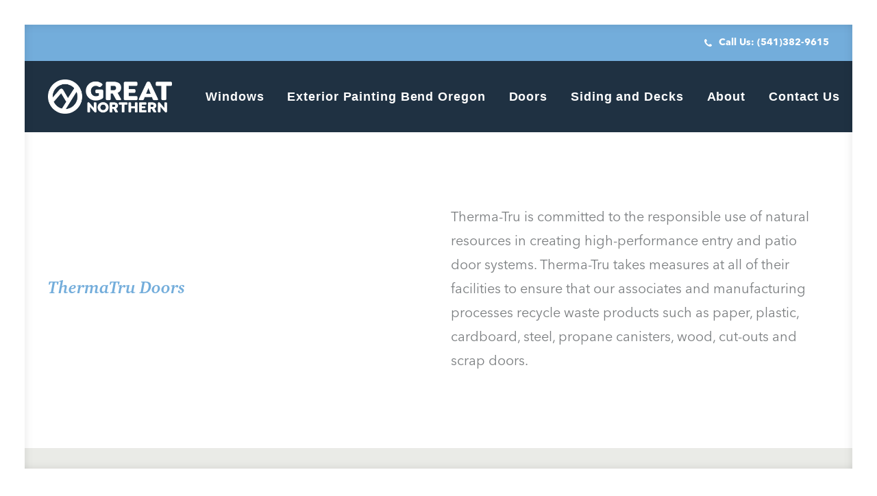

--- FILE ---
content_type: text/html; charset=UTF-8
request_url: https://greatnorthernbend.com/brands/thermatru-doors/
body_size: 15156
content:
<!DOCTYPE html>
<html class="no-touch" lang="en-US" xmlns="http://www.w3.org/1999/xhtml">
<head>
<meta http-equiv="Content-Type" content="text/html; charset=UTF-8">
<meta name="viewport" content="width=device-width, initial-scale=1">
<link rel="profile" href="http://gmpg.org/xfn/11">
<link rel="pingback" href="https://greatnorthernbend.com/xmlrpc.php">
<meta name='robots' content='index, follow, max-image-preview:large, max-snippet:-1, max-video-preview:-1' />
	<style>img:is([sizes="auto" i], [sizes^="auto," i]) { contain-intrinsic-size: 3000px 1500px }</style>
	
	<!-- This site is optimized with the Yoast SEO plugin v26.3 - https://yoast.com/wordpress/plugins/seo/ -->
	<title>ThermaTru Doors &#187; Great Northern</title>
	<meta name="description" content="Since their founding in 1962, Therma-Tru has had a proud heritage of philanthropy and a culture of doing the right thing in the communities where we do business." />
	<link rel="canonical" href="https://greatnorthernbend.com/brands/thermatru-doors/" />
	<meta property="og:locale" content="en_US" />
	<meta property="og:type" content="article" />
	<meta property="og:title" content="ThermaTru Doors &#187; Great Northern" />
	<meta property="og:description" content="Since their founding in 1962, Therma-Tru has had a proud heritage of philanthropy and a culture of doing the right thing in the communities where we do business." />
	<meta property="og:url" content="https://greatnorthernbend.com/brands/thermatru-doors/" />
	<meta property="og:site_name" content="Great Northern" />
	<meta property="article:publisher" content="https://www.facebook.com/GreatNorthernWindowandDoor" />
	<meta property="article:modified_time" content="2021-04-29T16:30:25+00:00" />
	<meta name="twitter:card" content="summary_large_image" />
	<meta name="twitter:site" content="@GreatNorthernCo" />
	<meta name="twitter:label1" content="Est. reading time" />
	<meta name="twitter:data1" content="3 minutes" />
	<script type="application/ld+json" class="yoast-schema-graph">{"@context":"https://schema.org","@graph":[{"@type":"WebPage","@id":"https://greatnorthernbend.com/brands/thermatru-doors/","url":"https://greatnorthernbend.com/brands/thermatru-doors/","name":"ThermaTru Doors &#187; Great Northern","isPartOf":{"@id":"https://greatnorthernbend.com/#website"},"datePublished":"2021-03-24T16:49:31+00:00","dateModified":"2021-04-29T16:30:25+00:00","description":"Since their founding in 1962, Therma-Tru has had a proud heritage of philanthropy and a culture of doing the right thing in the communities where we do business.","breadcrumb":{"@id":"https://greatnorthernbend.com/brands/thermatru-doors/#breadcrumb"},"inLanguage":"en-US","potentialAction":[{"@type":"ReadAction","target":["https://greatnorthernbend.com/brands/thermatru-doors/"]}]},{"@type":"BreadcrumbList","@id":"https://greatnorthernbend.com/brands/thermatru-doors/#breadcrumb","itemListElement":[{"@type":"ListItem","position":1,"name":"Home","item":"https://greatnorthernbend.com/"},{"@type":"ListItem","position":2,"name":"Brands","item":"https://greatnorthernbend.com/brands/"},{"@type":"ListItem","position":3,"name":"ThermaTru Doors"}]},{"@type":"WebSite","@id":"https://greatnorthernbend.com/#website","url":"https://greatnorthernbend.com/","name":"Great Northern","description":"Beauty Installed. Problem Solved","publisher":{"@id":"https://greatnorthernbend.com/#organization"},"potentialAction":[{"@type":"SearchAction","target":{"@type":"EntryPoint","urlTemplate":"https://greatnorthernbend.com/?s={search_term_string}"},"query-input":{"@type":"PropertyValueSpecification","valueRequired":true,"valueName":"search_term_string"}}],"inLanguage":"en-US"},{"@type":"Organization","@id":"https://greatnorthernbend.com/#organization","name":"Great Northern","url":"https://greatnorthernbend.com/","logo":{"@type":"ImageObject","inLanguage":"en-US","@id":"https://greatnorthernbend.com/#/schema/logo/image/","url":"https://greatnorthernbend.com/wp-content/uploads/2021/04/Great_Northern_Logos_RGB_Blue.png","contentUrl":"https://greatnorthernbend.com/wp-content/uploads/2021/04/Great_Northern_Logos_RGB_Blue.png","width":2159,"height":2159,"caption":"Great Northern"},"image":{"@id":"https://greatnorthernbend.com/#/schema/logo/image/"},"sameAs":["https://www.facebook.com/GreatNorthernWindowandDoor","https://x.com/GreatNorthernCo","https://www.instagram.com/greatnorthernwindowanddoor/"]}]}</script>
	<!-- / Yoast SEO plugin. -->


<link rel='dns-prefetch' href='//widgets.leadconnectorhq.com' />
<link rel='dns-prefetch' href='//www.googletagmanager.com' />
<link rel="alternate" type="application/rss+xml" title="Great Northern &raquo; Feed" href="https://greatnorthernbend.com/feed/" />
<link rel="alternate" type="application/rss+xml" title="Great Northern &raquo; Comments Feed" href="https://greatnorthernbend.com/comments/feed/" />
<link rel="alternate" type="application/rss+xml" title="Great Northern &raquo; ThermaTru Doors Comments Feed" href="https://greatnorthernbend.com/brands/thermatru-doors/feed/" />
<script type="text/javascript">
/* <![CDATA[ */
window._wpemojiSettings = {"baseUrl":"https:\/\/s.w.org\/images\/core\/emoji\/16.0.1\/72x72\/","ext":".png","svgUrl":"https:\/\/s.w.org\/images\/core\/emoji\/16.0.1\/svg\/","svgExt":".svg","source":{"concatemoji":"https:\/\/greatnorthernbend.com\/wp-includes\/js\/wp-emoji-release.min.js?ver=6.8.2"}};
/*! This file is auto-generated */
!function(s,n){var o,i,e;function c(e){try{var t={supportTests:e,timestamp:(new Date).valueOf()};sessionStorage.setItem(o,JSON.stringify(t))}catch(e){}}function p(e,t,n){e.clearRect(0,0,e.canvas.width,e.canvas.height),e.fillText(t,0,0);var t=new Uint32Array(e.getImageData(0,0,e.canvas.width,e.canvas.height).data),a=(e.clearRect(0,0,e.canvas.width,e.canvas.height),e.fillText(n,0,0),new Uint32Array(e.getImageData(0,0,e.canvas.width,e.canvas.height).data));return t.every(function(e,t){return e===a[t]})}function u(e,t){e.clearRect(0,0,e.canvas.width,e.canvas.height),e.fillText(t,0,0);for(var n=e.getImageData(16,16,1,1),a=0;a<n.data.length;a++)if(0!==n.data[a])return!1;return!0}function f(e,t,n,a){switch(t){case"flag":return n(e,"\ud83c\udff3\ufe0f\u200d\u26a7\ufe0f","\ud83c\udff3\ufe0f\u200b\u26a7\ufe0f")?!1:!n(e,"\ud83c\udde8\ud83c\uddf6","\ud83c\udde8\u200b\ud83c\uddf6")&&!n(e,"\ud83c\udff4\udb40\udc67\udb40\udc62\udb40\udc65\udb40\udc6e\udb40\udc67\udb40\udc7f","\ud83c\udff4\u200b\udb40\udc67\u200b\udb40\udc62\u200b\udb40\udc65\u200b\udb40\udc6e\u200b\udb40\udc67\u200b\udb40\udc7f");case"emoji":return!a(e,"\ud83e\udedf")}return!1}function g(e,t,n,a){var r="undefined"!=typeof WorkerGlobalScope&&self instanceof WorkerGlobalScope?new OffscreenCanvas(300,150):s.createElement("canvas"),o=r.getContext("2d",{willReadFrequently:!0}),i=(o.textBaseline="top",o.font="600 32px Arial",{});return e.forEach(function(e){i[e]=t(o,e,n,a)}),i}function t(e){var t=s.createElement("script");t.src=e,t.defer=!0,s.head.appendChild(t)}"undefined"!=typeof Promise&&(o="wpEmojiSettingsSupports",i=["flag","emoji"],n.supports={everything:!0,everythingExceptFlag:!0},e=new Promise(function(e){s.addEventListener("DOMContentLoaded",e,{once:!0})}),new Promise(function(t){var n=function(){try{var e=JSON.parse(sessionStorage.getItem(o));if("object"==typeof e&&"number"==typeof e.timestamp&&(new Date).valueOf()<e.timestamp+604800&&"object"==typeof e.supportTests)return e.supportTests}catch(e){}return null}();if(!n){if("undefined"!=typeof Worker&&"undefined"!=typeof OffscreenCanvas&&"undefined"!=typeof URL&&URL.createObjectURL&&"undefined"!=typeof Blob)try{var e="postMessage("+g.toString()+"("+[JSON.stringify(i),f.toString(),p.toString(),u.toString()].join(",")+"));",a=new Blob([e],{type:"text/javascript"}),r=new Worker(URL.createObjectURL(a),{name:"wpTestEmojiSupports"});return void(r.onmessage=function(e){c(n=e.data),r.terminate(),t(n)})}catch(e){}c(n=g(i,f,p,u))}t(n)}).then(function(e){for(var t in e)n.supports[t]=e[t],n.supports.everything=n.supports.everything&&n.supports[t],"flag"!==t&&(n.supports.everythingExceptFlag=n.supports.everythingExceptFlag&&n.supports[t]);n.supports.everythingExceptFlag=n.supports.everythingExceptFlag&&!n.supports.flag,n.DOMReady=!1,n.readyCallback=function(){n.DOMReady=!0}}).then(function(){return e}).then(function(){var e;n.supports.everything||(n.readyCallback(),(e=n.source||{}).concatemoji?t(e.concatemoji):e.wpemoji&&e.twemoji&&(t(e.twemoji),t(e.wpemoji)))}))}((window,document),window._wpemojiSettings);
/* ]]> */
</script>
<style id='wp-emoji-styles-inline-css' type='text/css'>

	img.wp-smiley, img.emoji {
		display: inline !important;
		border: none !important;
		box-shadow: none !important;
		height: 1em !important;
		width: 1em !important;
		margin: 0 0.07em !important;
		vertical-align: -0.1em !important;
		background: none !important;
		padding: 0 !important;
	}
</style>
<link rel='stylesheet' id='wp-block-library-css' href='https://greatnorthernbend.com/wp-includes/css/dist/block-library/style.min.css?ver=6.8.2' type='text/css' media='all' />
<style id='classic-theme-styles-inline-css' type='text/css'>
/*! This file is auto-generated */
.wp-block-button__link{color:#fff;background-color:#32373c;border-radius:9999px;box-shadow:none;text-decoration:none;padding:calc(.667em + 2px) calc(1.333em + 2px);font-size:1.125em}.wp-block-file__button{background:#32373c;color:#fff;text-decoration:none}
</style>
<style id='global-styles-inline-css' type='text/css'>
:root{--wp--preset--aspect-ratio--square: 1;--wp--preset--aspect-ratio--4-3: 4/3;--wp--preset--aspect-ratio--3-4: 3/4;--wp--preset--aspect-ratio--3-2: 3/2;--wp--preset--aspect-ratio--2-3: 2/3;--wp--preset--aspect-ratio--16-9: 16/9;--wp--preset--aspect-ratio--9-16: 9/16;--wp--preset--color--black: #000000;--wp--preset--color--cyan-bluish-gray: #abb8c3;--wp--preset--color--white: #ffffff;--wp--preset--color--pale-pink: #f78da7;--wp--preset--color--vivid-red: #cf2e2e;--wp--preset--color--luminous-vivid-orange: #ff6900;--wp--preset--color--luminous-vivid-amber: #fcb900;--wp--preset--color--light-green-cyan: #7bdcb5;--wp--preset--color--vivid-green-cyan: #00d084;--wp--preset--color--pale-cyan-blue: #8ed1fc;--wp--preset--color--vivid-cyan-blue: #0693e3;--wp--preset--color--vivid-purple: #9b51e0;--wp--preset--gradient--vivid-cyan-blue-to-vivid-purple: linear-gradient(135deg,rgba(6,147,227,1) 0%,rgb(155,81,224) 100%);--wp--preset--gradient--light-green-cyan-to-vivid-green-cyan: linear-gradient(135deg,rgb(122,220,180) 0%,rgb(0,208,130) 100%);--wp--preset--gradient--luminous-vivid-amber-to-luminous-vivid-orange: linear-gradient(135deg,rgba(252,185,0,1) 0%,rgba(255,105,0,1) 100%);--wp--preset--gradient--luminous-vivid-orange-to-vivid-red: linear-gradient(135deg,rgba(255,105,0,1) 0%,rgb(207,46,46) 100%);--wp--preset--gradient--very-light-gray-to-cyan-bluish-gray: linear-gradient(135deg,rgb(238,238,238) 0%,rgb(169,184,195) 100%);--wp--preset--gradient--cool-to-warm-spectrum: linear-gradient(135deg,rgb(74,234,220) 0%,rgb(151,120,209) 20%,rgb(207,42,186) 40%,rgb(238,44,130) 60%,rgb(251,105,98) 80%,rgb(254,248,76) 100%);--wp--preset--gradient--blush-light-purple: linear-gradient(135deg,rgb(255,206,236) 0%,rgb(152,150,240) 100%);--wp--preset--gradient--blush-bordeaux: linear-gradient(135deg,rgb(254,205,165) 0%,rgb(254,45,45) 50%,rgb(107,0,62) 100%);--wp--preset--gradient--luminous-dusk: linear-gradient(135deg,rgb(255,203,112) 0%,rgb(199,81,192) 50%,rgb(65,88,208) 100%);--wp--preset--gradient--pale-ocean: linear-gradient(135deg,rgb(255,245,203) 0%,rgb(182,227,212) 50%,rgb(51,167,181) 100%);--wp--preset--gradient--electric-grass: linear-gradient(135deg,rgb(202,248,128) 0%,rgb(113,206,126) 100%);--wp--preset--gradient--midnight: linear-gradient(135deg,rgb(2,3,129) 0%,rgb(40,116,252) 100%);--wp--preset--font-size--small: 13px;--wp--preset--font-size--medium: 20px;--wp--preset--font-size--large: 36px;--wp--preset--font-size--x-large: 42px;--wp--preset--spacing--20: 0.44rem;--wp--preset--spacing--30: 0.67rem;--wp--preset--spacing--40: 1rem;--wp--preset--spacing--50: 1.5rem;--wp--preset--spacing--60: 2.25rem;--wp--preset--spacing--70: 3.38rem;--wp--preset--spacing--80: 5.06rem;--wp--preset--shadow--natural: 6px 6px 9px rgba(0, 0, 0, 0.2);--wp--preset--shadow--deep: 12px 12px 50px rgba(0, 0, 0, 0.4);--wp--preset--shadow--sharp: 6px 6px 0px rgba(0, 0, 0, 0.2);--wp--preset--shadow--outlined: 6px 6px 0px -3px rgba(255, 255, 255, 1), 6px 6px rgba(0, 0, 0, 1);--wp--preset--shadow--crisp: 6px 6px 0px rgba(0, 0, 0, 1);}:where(.is-layout-flex){gap: 0.5em;}:where(.is-layout-grid){gap: 0.5em;}body .is-layout-flex{display: flex;}.is-layout-flex{flex-wrap: wrap;align-items: center;}.is-layout-flex > :is(*, div){margin: 0;}body .is-layout-grid{display: grid;}.is-layout-grid > :is(*, div){margin: 0;}:where(.wp-block-columns.is-layout-flex){gap: 2em;}:where(.wp-block-columns.is-layout-grid){gap: 2em;}:where(.wp-block-post-template.is-layout-flex){gap: 1.25em;}:where(.wp-block-post-template.is-layout-grid){gap: 1.25em;}.has-black-color{color: var(--wp--preset--color--black) !important;}.has-cyan-bluish-gray-color{color: var(--wp--preset--color--cyan-bluish-gray) !important;}.has-white-color{color: var(--wp--preset--color--white) !important;}.has-pale-pink-color{color: var(--wp--preset--color--pale-pink) !important;}.has-vivid-red-color{color: var(--wp--preset--color--vivid-red) !important;}.has-luminous-vivid-orange-color{color: var(--wp--preset--color--luminous-vivid-orange) !important;}.has-luminous-vivid-amber-color{color: var(--wp--preset--color--luminous-vivid-amber) !important;}.has-light-green-cyan-color{color: var(--wp--preset--color--light-green-cyan) !important;}.has-vivid-green-cyan-color{color: var(--wp--preset--color--vivid-green-cyan) !important;}.has-pale-cyan-blue-color{color: var(--wp--preset--color--pale-cyan-blue) !important;}.has-vivid-cyan-blue-color{color: var(--wp--preset--color--vivid-cyan-blue) !important;}.has-vivid-purple-color{color: var(--wp--preset--color--vivid-purple) !important;}.has-black-background-color{background-color: var(--wp--preset--color--black) !important;}.has-cyan-bluish-gray-background-color{background-color: var(--wp--preset--color--cyan-bluish-gray) !important;}.has-white-background-color{background-color: var(--wp--preset--color--white) !important;}.has-pale-pink-background-color{background-color: var(--wp--preset--color--pale-pink) !important;}.has-vivid-red-background-color{background-color: var(--wp--preset--color--vivid-red) !important;}.has-luminous-vivid-orange-background-color{background-color: var(--wp--preset--color--luminous-vivid-orange) !important;}.has-luminous-vivid-amber-background-color{background-color: var(--wp--preset--color--luminous-vivid-amber) !important;}.has-light-green-cyan-background-color{background-color: var(--wp--preset--color--light-green-cyan) !important;}.has-vivid-green-cyan-background-color{background-color: var(--wp--preset--color--vivid-green-cyan) !important;}.has-pale-cyan-blue-background-color{background-color: var(--wp--preset--color--pale-cyan-blue) !important;}.has-vivid-cyan-blue-background-color{background-color: var(--wp--preset--color--vivid-cyan-blue) !important;}.has-vivid-purple-background-color{background-color: var(--wp--preset--color--vivid-purple) !important;}.has-black-border-color{border-color: var(--wp--preset--color--black) !important;}.has-cyan-bluish-gray-border-color{border-color: var(--wp--preset--color--cyan-bluish-gray) !important;}.has-white-border-color{border-color: var(--wp--preset--color--white) !important;}.has-pale-pink-border-color{border-color: var(--wp--preset--color--pale-pink) !important;}.has-vivid-red-border-color{border-color: var(--wp--preset--color--vivid-red) !important;}.has-luminous-vivid-orange-border-color{border-color: var(--wp--preset--color--luminous-vivid-orange) !important;}.has-luminous-vivid-amber-border-color{border-color: var(--wp--preset--color--luminous-vivid-amber) !important;}.has-light-green-cyan-border-color{border-color: var(--wp--preset--color--light-green-cyan) !important;}.has-vivid-green-cyan-border-color{border-color: var(--wp--preset--color--vivid-green-cyan) !important;}.has-pale-cyan-blue-border-color{border-color: var(--wp--preset--color--pale-cyan-blue) !important;}.has-vivid-cyan-blue-border-color{border-color: var(--wp--preset--color--vivid-cyan-blue) !important;}.has-vivid-purple-border-color{border-color: var(--wp--preset--color--vivid-purple) !important;}.has-vivid-cyan-blue-to-vivid-purple-gradient-background{background: var(--wp--preset--gradient--vivid-cyan-blue-to-vivid-purple) !important;}.has-light-green-cyan-to-vivid-green-cyan-gradient-background{background: var(--wp--preset--gradient--light-green-cyan-to-vivid-green-cyan) !important;}.has-luminous-vivid-amber-to-luminous-vivid-orange-gradient-background{background: var(--wp--preset--gradient--luminous-vivid-amber-to-luminous-vivid-orange) !important;}.has-luminous-vivid-orange-to-vivid-red-gradient-background{background: var(--wp--preset--gradient--luminous-vivid-orange-to-vivid-red) !important;}.has-very-light-gray-to-cyan-bluish-gray-gradient-background{background: var(--wp--preset--gradient--very-light-gray-to-cyan-bluish-gray) !important;}.has-cool-to-warm-spectrum-gradient-background{background: var(--wp--preset--gradient--cool-to-warm-spectrum) !important;}.has-blush-light-purple-gradient-background{background: var(--wp--preset--gradient--blush-light-purple) !important;}.has-blush-bordeaux-gradient-background{background: var(--wp--preset--gradient--blush-bordeaux) !important;}.has-luminous-dusk-gradient-background{background: var(--wp--preset--gradient--luminous-dusk) !important;}.has-pale-ocean-gradient-background{background: var(--wp--preset--gradient--pale-ocean) !important;}.has-electric-grass-gradient-background{background: var(--wp--preset--gradient--electric-grass) !important;}.has-midnight-gradient-background{background: var(--wp--preset--gradient--midnight) !important;}.has-small-font-size{font-size: var(--wp--preset--font-size--small) !important;}.has-medium-font-size{font-size: var(--wp--preset--font-size--medium) !important;}.has-large-font-size{font-size: var(--wp--preset--font-size--large) !important;}.has-x-large-font-size{font-size: var(--wp--preset--font-size--x-large) !important;}
:where(.wp-block-post-template.is-layout-flex){gap: 1.25em;}:where(.wp-block-post-template.is-layout-grid){gap: 1.25em;}
:where(.wp-block-columns.is-layout-flex){gap: 2em;}:where(.wp-block-columns.is-layout-grid){gap: 2em;}
:root :where(.wp-block-pullquote){font-size: 1.5em;line-height: 1.6;}
</style>
<link rel='stylesheet' id='myfonts_webfonts_104689-css' href='https://greatnorthernbend.com/wp-content/plugins/Great_Northern/Great_Northern.css?ver=6.8.2' type='text/css' media='all' />
<link rel='stylesheet' id='contact-form-7-css' href='https://greatnorthernbend.com/wp-content/plugins/contact-form-7/includes/css/styles.css?ver=6.1.3' type='text/css' media='all' />
<link rel='stylesheet' id='dashicons-css' href='https://greatnorthernbend.com/wp-includes/css/dashicons.min.css?ver=6.8.2' type='text/css' media='all' />
<link rel='stylesheet' id='LeadConnector-css' href='https://greatnorthernbend.com/wp-content/plugins/leadconnector/public/css/lc-public.css?ver=3.0.10.1' type='text/css' media='all' />
<link rel='stylesheet' id='wpcf7-redirect-script-frontend-css' href='https://greatnorthernbend.com/wp-content/plugins/wpcf7-redirect/build/assets/frontend-script.css?ver=2c532d7e2be36f6af233' type='text/css' media='all' />
<link rel='stylesheet' id='uncode-style-css' href='https://greatnorthernbend.com/wp-content/themes/uncode/library/css/style.css' type='text/css' media='all' />
<style id='uncode-style-inline-css' type='text/css'>

@media (min-width: 960px) { .limit-width { max-width: 1440px; margin: auto;}}
#changer-back-color { transition: background-color 1000ms cubic-bezier(0.25, 1, 0.5, 1) !important; } #changer-back-color > div { transition: opacity 1000ms cubic-bezier(0.25, 1, 0.5, 1) !important; } body.bg-changer-init.disable-hover .main-wrapper .style-light,  body.bg-changer-init.disable-hover .main-wrapper .style-light h1,  body.bg-changer-init.disable-hover .main-wrapper .style-light h2, body.bg-changer-init.disable-hover .main-wrapper .style-light h3, body.bg-changer-init.disable-hover .main-wrapper .style-light h4, body.bg-changer-init.disable-hover .main-wrapper .style-light h5, body.bg-changer-init.disable-hover .main-wrapper .style-light h6, body.bg-changer-init.disable-hover .main-wrapper .style-light a, body.bg-changer-init.disable-hover .main-wrapper .style-dark, body.bg-changer-init.disable-hover .main-wrapper .style-dark h1, body.bg-changer-init.disable-hover .main-wrapper .style-dark h2, body.bg-changer-init.disable-hover .main-wrapper .style-dark h3, body.bg-changer-init.disable-hover .main-wrapper .style-dark h4, body.bg-changer-init.disable-hover .main-wrapper .style-dark h5, body.bg-changer-init.disable-hover .main-wrapper .style-dark h6, body.bg-changer-init.disable-hover .main-wrapper .style-dark a { transition: color 1000ms cubic-bezier(0.25, 1, 0.5, 1) !important; }
</style>
<link rel='stylesheet' id='uncode-icons-css' href='https://greatnorthernbend.com/wp-content/themes/uncode/library/css/uncode-icons.css' type='text/css' media='all' />
<link rel='stylesheet' id='uncode-custom-style-css' href='https://greatnorthernbend.com/wp-content/themes/uncode/library/css/style-custom.css' type='text/css' media='all' />
<style id='uncode-custom-style-inline-css' type='text/css'>
.CharterITCProBoldItalic {font-family:"CharterITCPro-BoldItalic";}.AvenirNextLTProBold {font-family:"AvenirNextLTPro-Bold";}.AvenirNextLTProRegular {font-family:"AvenirNextLTPro-Regular";}h3, h4 {font-family:"AvenirNextLTPro-Bold";}h1 ,h2, h5 {font-family:"CharterITCPro-BoldItalic" !important;font-size:25px !important;color:#73ADDB !important;}h6 {font-family:"CharterITCPro-BoldItalic" !important;font-size:50px !important;}.font-family-menu, .menu-container:not(.isotope-filters) ul.menu-smart a:not(.social-menu-link) {font-family:'AvenirNextLTPro-Bold';}.submenu-light .menu-smart li ul li {font-family:'AvenirNextLTPro-Bold';}body, p, li, dt, dd, dl, address, label, pre, code {font-family:"AvenirNextLTPro-Regular";}.buttons-style, input[type="submit"], input[type="reset"], input[type="button"], button[type="submit"], .btn:not(.btn-custom-typo), .btn-link:not(.btn-custom-typo), .tab-container:not(.default-typography) .nav-tabs, .uncode-accordion:not(.default-typography) .panel-title > a > span, .enhanced-atc.tmb-woocommerce.tmb .t-entry-visual .add-to-cart-overlay a, .search_footer {font-family:"AvenirNextLTPro-Bold" !important;font-size:15px !important;}.btn-color-668354 {border-color:#233141 !important;}.btn-color-668354:not(.btn-hover-nobg):not(.icon-animated):hover, .btn-color-668354:not(.btn-hover-nobg):not(.icon-animated):focus, .btn-color-668354:not(.btn-hover-nobg):not(.icon-animated):active {background-color:#233141 !important;border-color:#73addb !important;}.btn-color-668354:not(.btn-flat):not(.btn-hover-nobg):not(.icon-animated):not(.btn-text-skin):hover, .btn-color-668354:not(.btn-flat):not(.btn-hover-nobg):not(.icon-animated):not(.btn-text-skin):focus, .btn-color-668354:not(.btn-flat):not(.btn-hover-nobg):not(.icon-animated):not(.btn-text-skin):active {color:#ffffff !important;}.panel-group {text-align:left !important;}.panel {border-top-width:0;border-top-style:solid;border-bottom-width:0;border-bottom-style:none !important;padding:15px;}.panel-group .panel-heading {border-radius:0px;padding:15px;background:#eaebe7;padding-left:50px;}.panel-body > *:first-child {margin-top:0 !important;margin-left:50px !important;margin-right:50px !important;}@media only screen and (max-width:760px) {.panel-body > *:first-child {margin-top:0 !important;margin-left:0px !important;margin-right:0px !important;}}.wpcf7 form.sent .wpcf7-response-output {border-color:#73addc;}@media (max-width:959px) {.hmenu .navbar-nav, .navbar-cta {height:100%;padding-bottom:30px;}}@media screen and (max-width:959px) {.panel-group .panel-heading {border-radius:0px;padding:15px;background:#eaebe7;padding-left:25px !important;}}.menu-mini.menu-smart a {padding:4px 9px 4px 9px;font-size:14px;font-family:'AvenirNextLTPro-Bold';}.menu-smart i.fa-dropdown {display:none !important;}@media (min-width:960px){body[class*=hmenu-]:not(.hormenu-position-right) .navbar-nav-last > ul > li:last-child > a i, body[class*=hmenu-]:not(.hormenu-position-right) .navbar-nav-last > ul > li:only-child > a i {margin-right:10px !important;}}.grecaptcha-badge {visibility:hidden;}
</style>
<script type="text/javascript" src="https://widgets.leadconnectorhq.com/loader.js?ver=3.0.10.1" id="LeadConnector.lc_text_widget-js"></script>
<script type="text/javascript" src="https://greatnorthernbend.com/wp-includes/js/jquery/jquery.min.js?ver=3.7.1" id="jquery-core-js"></script>
<script type="text/javascript" src="https://greatnorthernbend.com/wp-includes/js/jquery/jquery-migrate.min.js?ver=3.4.1" id="jquery-migrate-js"></script>
<script type="text/javascript" id="LeadConnector-js-extra">
/* <![CDATA[ */
var lc_public_js = {"text_widget_location_id":"fbTUJRuP9YeY9F951EtI","text_widget_heading":"","text_widget_sub_heading":"","text_widget_error":"0","text_widget_use_email_field":"0","text_widget_settings":{"chatType":"emailChat","liveChatIntroMsg":"Give us a minute to assign you the best person to help you out.","liveChatUserInactiveMsg":"Looks like no one is available. Please leave your contact details. We will get back to you shortly.","liveChatVisitorInactiveMsg":"Chat closed due to user Inactivity","subHeading":"Enter your question or tell us how we can assist you today below and a member of our team will call or text you right away!","heading":"How Can We Help?","successMsg":"One of our representatives will contact you shortly.","liveChatAckMsg":"Your chat has ended","liveChatFeedbackNote":"Thank you, for taking your time.","thankYouMsg":"Thank You!","liveChatFeedbackMsg":"Please rate your experience.","liveChatEndedMsg":"To start a new chat,","promptMsg":"Hi there, have a question or want to request a call back? Text us here.","revisitPromptMsg":"Welcome back {{name}}, how can we help you today?","legalMsg":"By submitting you agree to receive SMS or e-mails for the provided channel. Rates may be applied.","showPrompt":true,"allowAvatarImage":true,"promptAvatarAltText":"Avatar","promptType":"avatar","locale":"en-us","promptAvatar":"https:\/\/widgets.leadconnectorhq.com\/chat-widget\/assets\/defaultAvatar.png","enableRevisitMessage":true,"liveChatUserInactiveTime":"5","liveChatVisitorInactiveTime":"5","showAgencyBranding":true,"showLiveChatWelcomeMsg":true,"agencyName":"Great Northern Window & Door","agencyWebsite":"","showConsentCheckbox":true,"isPromptAvatarImageOptimize":true,"chatIcon":"messageChatCircle","theme":"{\"name\":\"blue\",\"value\":\"blue\",\"colors\":{\"chatBubbleColor\":\"#159BEFFF\",\"backgroundColor\":\"#ffffff\",\"headerColor\":\"#0040C1\",\"buttonColor\":\"#155EEF\",\"avatarBackgroundColor\":\"#ffffff\",\"avatarBorderColor\":\"#155EEF\",\"senderMessageColor\":\"#155EEF\",\"receivedMessageColor\":\"#F2F4F7\"},\"typography\":{\"fontFamily\":\"Roboto\",\"colors\":{\"senderMessageTextColor\":\"#ffffff\",\"receivedMessageTextColor\":\"#111828\",\"systemMessageTextColor\":\"#344054\",\"headerMessageTextColor\":\"#ffffff\",\"welcomeMessageTextColor\":\"#344054\"}}}","supportContact":"Kelly","locationCountryCode":"US","sendLabel":"Send","contactFormOptions":"[{\"id\":\"1\",\"value\":\"name\",\"label\":\"Name\",\"disabled\":true,\"dataType\":\"TEXT\",\"fieldKey\":\"contact.name\",\"placeholder\":\"Name\"},{\"id\":\"2\",\"value\":\"phone\",\"label\":\"Phone\",\"dataType\":\"PHONE\",\"fieldKey\":\"contact.phone\",\"placeholder\":\"Phone\"},{\"id\":\"3\",\"value\":\"email\",\"label\":\"Email\",\"dataType\":\"EMAIL\",\"fieldKey\":\"contact.email\",\"placeholder\":\"Email\"},{\"id\":\"4\",\"value\":\"message\",\"label\":\"Message\",\"dataType\":\"LARGE_TEXT\",\"fieldKey\":\"contact.message\",\"placeholder\":\"Message\"}]","brandingTitle":"Powered by","defaultConsentCheck":true,"redirectAction":false,"redirectText":"For more details, please visit our website","height":null,"width":null,"position":"bottom-right","ackIcon":"Check","ackPlaceholderColor":"#12b76a"},"text_widget_cdn_base_url":"https:\/\/widgets.leadconnectorhq.com\/"};
/* ]]> */
</script>
<script type="text/javascript" src="https://greatnorthernbend.com/wp-content/plugins/leadconnector/public/js/lc-public.js?ver=3.0.10.1" id="LeadConnector-js"></script>
<script type="text/javascript" id="uncode-init-js-extra">
/* <![CDATA[ */
var SiteParameters = {"days":"days","hours":"hours","minutes":"minutes","seconds":"seconds","constant_scroll":"on","scroll_speed":"2","parallax_factor":"0.25","loading":"Loading\u2026","slide_name":"slide","slide_footer":"footer","ajax_url":"https:\/\/greatnorthernbend.com\/wp-admin\/admin-ajax.php","nonce_adaptive_images":"7881d55c95","nonce_srcset_async":"cd29701b69","enable_debug":"","block_mobile_videos":"","is_frontend_editor":"","main_width":["1440","px"],"mobile_parallax_allowed":"","listen_for_screen_update":"1","wireframes_plugin_active":"","sticky_elements":"off","resize_quality":"90","register_metadata":"","bg_changer_time":"1000","update_wc_fragments":"1","optimize_shortpixel_image":"","menu_mobile_offcanvas_gap":"45","custom_cursor_selector":"[href], .trigger-overlay, .owl-next, .owl-prev, .owl-dot, input[type=\"submit\"], input[type=\"checkbox\"], button[type=\"submit\"], a[class^=\"ilightbox\"], .ilightbox-thumbnail, .ilightbox-prev, .ilightbox-next, .overlay-close, .unmodal-close, .qty-inset > span, .share-button li, .uncode-post-titles .tmb.tmb-click-area, .btn-link, .tmb-click-row .t-inside, .lg-outer button, .lg-thumb img, a[data-lbox], .uncode-close-offcanvas-overlay, .uncode-nav-next, .uncode-nav-prev, .uncode-nav-index","mobile_parallax_animation":"","lbox_enhanced":"","native_media_player":"1","vimeoPlayerParams":"?autoplay=0","ajax_filter_key_search":"key","ajax_filter_key_unfilter":"unfilter","index_pagination_disable_scroll":"","index_pagination_scroll_to":"","uncode_wc_popup_cart_qty":"","disable_hover_hack":"","uncode_nocookie":"","menuHideOnClick":"1","smoothScroll":"","smoothScrollDisableHover":"","smoothScrollQuery":"960","uncode_force_onepage_dots":"","uncode_smooth_scroll_safe":"","uncode_lb_add_galleries":", .gallery","uncode_lb_add_items":", .gallery .gallery-item a"};
/* ]]> */
</script>
<script type="text/javascript" src="https://greatnorthernbend.com/wp-content/themes/uncode/library/js/init.min.js" id="uncode-init-js"></script>

<!-- Google tag (gtag.js) snippet added by Site Kit -->
<!-- Google Analytics snippet added by Site Kit -->
<!-- Google Ads snippet added by Site Kit -->
<script type="text/javascript" src="https://www.googletagmanager.com/gtag/js?id=GT-5N5NG62G" id="google_gtagjs-js" async></script>
<script type="text/javascript" id="google_gtagjs-js-after">
/* <![CDATA[ */
window.dataLayer = window.dataLayer || [];function gtag(){dataLayer.push(arguments);}
gtag("set","linker",{"domains":["greatnorthernbend.com"]});
gtag("js", new Date());
gtag("set", "developer_id.dZTNiMT", true);
gtag("config", "GT-5N5NG62G");
gtag("config", "AW-869899992");
/* ]]> */
</script>
<script></script><link rel="https://api.w.org/" href="https://greatnorthernbend.com/wp-json/" /><link rel="alternate" title="JSON" type="application/json" href="https://greatnorthernbend.com/wp-json/wp/v2/portfolio/144" /><link rel="EditURI" type="application/rsd+xml" title="RSD" href="https://greatnorthernbend.com/xmlrpc.php?rsd" />
<link rel='shortlink' href='https://greatnorthernbend.com/?p=144' />
<link rel="alternate" title="oEmbed (JSON)" type="application/json+oembed" href="https://greatnorthernbend.com/wp-json/oembed/1.0/embed?url=https%3A%2F%2Fgreatnorthernbend.com%2Fbrands%2Fthermatru-doors%2F" />
<link rel="alternate" title="oEmbed (XML)" type="text/xml+oembed" href="https://greatnorthernbend.com/wp-json/oembed/1.0/embed?url=https%3A%2F%2Fgreatnorthernbend.com%2Fbrands%2Fthermatru-doors%2F&#038;format=xml" />
<meta name="generator" content="Site Kit by Google 1.160.1" /><script>var $wc_load=function(a){return  JSON.parse(JSON.stringify(a))},$wc_leads=$wc_leads||{doc:{url:$wc_load(document.URL),ref:$wc_load(document.referrer),search:$wc_load(location.search),hash:$wc_load(location.hash)}};</script>
<script src="//s.ksrndkehqnwntyxlhgto.com/137124.js"></script>

<!-- Google Tag Manager -->
<script>(function(w,d,s,l,i){w[l]=w[l]||[];w[l].push({'gtm.start':
new Date().getTime(),event:'gtm.js'});var f=d.getElementsByTagName(s)[0],
j=d.createElement(s),dl=l!='dataLayer'?'&l='+l:'';j.async=true;j.src=
'https://www.googletagmanager.com/gtm.js?id='+i+dl;f.parentNode.insertBefore(j,f);
})(window,document,'script','dataLayer','GTM-KRZ9F86K');</script>
<!-- End Google Tag Manager --><style type="text/css">.recentcomments a{display:inline !important;padding:0 !important;margin:0 !important;}</style><!-- Google tag (gtag.js) --> 
<script async src="https://www.googletagmanager.com/gtag/js?id=AW-10975049649"></script> 
<script> window.dataLayer = window.dataLayer || []; function gtag(){dataLayer.push(arguments);} gtag('js', new Date()); gtag('config', 'AW-10975049649'); </script><!-- Meta Pixel Code -->
<script>
!function(f,b,e,v,n,t,s)
{if(f.fbq)return;n=f.fbq=function(){n.callMethod?
n.callMethod.apply(n,arguments):n.queue.push(arguments)};
if(!f._fbq)f._fbq=n;n.push=n;n.loaded=!0;n.version='2.0';
n.queue=[];t=b.createElement(e);t.async=!0;
t.src=v;s=b.getElementsByTagName(e)[0];
s.parentNode.insertBefore(t,s)}(window, document,'script',
'https://connect.facebook.net/en_US/fbevents.js');
fbq('init', '641907937516554');
fbq('track', 'PageView');
</script>
<noscript><img height="1" width="1" style="display:none"
src="https://www.facebook.com/tr?id=641907937516554&ev=PageView&noscript=1"
/></noscript>
<!-- End Meta Pixel Code --><meta name="generator" content="Powered by Slider Revolution 6.7.36 - responsive, Mobile-Friendly Slider Plugin for WordPress with comfortable drag and drop interface." />
<link rel="icon" href="https://greatnorthernbend.com/wp-content/uploads/2021/04/Grea_Northern_Favicon_1-150x150.png" sizes="32x32" />
<link rel="icon" href="https://greatnorthernbend.com/wp-content/uploads/2021/04/Grea_Northern_Favicon_1-300x300.png" sizes="192x192" />
<link rel="apple-touch-icon" href="https://greatnorthernbend.com/wp-content/uploads/2021/04/Grea_Northern_Favicon_1-300x300.png" />
<meta name="msapplication-TileImage" content="https://greatnorthernbend.com/wp-content/uploads/2021/04/Grea_Northern_Favicon_1-300x300.png" />
<script>function setREVStartSize(e){
			//window.requestAnimationFrame(function() {
				window.RSIW = window.RSIW===undefined ? window.innerWidth : window.RSIW;
				window.RSIH = window.RSIH===undefined ? window.innerHeight : window.RSIH;
				try {
					var pw = document.getElementById(e.c).parentNode.offsetWidth,
						newh;
					pw = pw===0 || isNaN(pw) || (e.l=="fullwidth" || e.layout=="fullwidth") ? window.RSIW : pw;
					e.tabw = e.tabw===undefined ? 0 : parseInt(e.tabw);
					e.thumbw = e.thumbw===undefined ? 0 : parseInt(e.thumbw);
					e.tabh = e.tabh===undefined ? 0 : parseInt(e.tabh);
					e.thumbh = e.thumbh===undefined ? 0 : parseInt(e.thumbh);
					e.tabhide = e.tabhide===undefined ? 0 : parseInt(e.tabhide);
					e.thumbhide = e.thumbhide===undefined ? 0 : parseInt(e.thumbhide);
					e.mh = e.mh===undefined || e.mh=="" || e.mh==="auto" ? 0 : parseInt(e.mh,0);
					if(e.layout==="fullscreen" || e.l==="fullscreen")
						newh = Math.max(e.mh,window.RSIH);
					else{
						e.gw = Array.isArray(e.gw) ? e.gw : [e.gw];
						for (var i in e.rl) if (e.gw[i]===undefined || e.gw[i]===0) e.gw[i] = e.gw[i-1];
						e.gh = e.el===undefined || e.el==="" || (Array.isArray(e.el) && e.el.length==0)? e.gh : e.el;
						e.gh = Array.isArray(e.gh) ? e.gh : [e.gh];
						for (var i in e.rl) if (e.gh[i]===undefined || e.gh[i]===0) e.gh[i] = e.gh[i-1];
											
						var nl = new Array(e.rl.length),
							ix = 0,
							sl;
						e.tabw = e.tabhide>=pw ? 0 : e.tabw;
						e.thumbw = e.thumbhide>=pw ? 0 : e.thumbw;
						e.tabh = e.tabhide>=pw ? 0 : e.tabh;
						e.thumbh = e.thumbhide>=pw ? 0 : e.thumbh;
						for (var i in e.rl) nl[i] = e.rl[i]<window.RSIW ? 0 : e.rl[i];
						sl = nl[0];
						for (var i in nl) if (sl>nl[i] && nl[i]>0) { sl = nl[i]; ix=i;}
						var m = pw>(e.gw[ix]+e.tabw+e.thumbw) ? 1 : (pw-(e.tabw+e.thumbw)) / (e.gw[ix]);
						newh =  (e.gh[ix] * m) + (e.tabh + e.thumbh);
					}
					var el = document.getElementById(e.c);
					if (el!==null && el) el.style.height = newh+"px";
					el = document.getElementById(e.c+"_wrapper");
					if (el!==null && el) {
						el.style.height = newh+"px";
						el.style.display = "block";
					}
				} catch(e){
					console.log("Failure at Presize of Slider:" + e)
				}
			//});
		  };</script>
<style type='text/css'></style><noscript><style> .wpb_animate_when_almost_visible { opacity: 1; }</style></noscript></head>
<body class="wp-singular portfolio-template-default single single-portfolio postid-144 wp-theme-uncode hormenu-position-left hmenu hmenu-position-right header-full-width main-center-align menu-mobile-default mobile-parallax-not-allowed ilb-no-bounce unreg qw-body-scroll-disabled has-body-borders no-qty-fx wpb-js-composer js-comp-ver-8.5 vc_responsive" data-border="36">
		<div id="vh_layout_help"></div><!-- Google Tag Manager (noscript) -->
<noscript><iframe src="https://www.googletagmanager.com/ns.html?id=GTM-KRZ9F86K"
height="0" width="0" style="display:none;visibility:hidden"></iframe></noscript>
<!-- End Google Tag Manager (noscript) --><div class="body-borders" data-border="36"><div class="top-border body-border-shadow"></div><div class="right-border body-border-shadow"></div><div class="bottom-border body-border-shadow"></div><div class="left-border body-border-shadow"></div><div class="top-border style-color-xsdn-bg"></div><div class="right-border style-color-xsdn-bg"></div><div class="bottom-border style-color-xsdn-bg"></div><div class="left-border style-color-xsdn-bg"></div></div>	<div class="box-wrapper">
		<div class="box-container">
		<script type="text/javascript" id="initBox">UNCODE.initBox();</script>
		<div class="menu-wrapper">
													<div class="top-menu navbar menu-secondary menu-dark submenu-dark style-color-668354-bg top-menu-padding mobile-hidden tablet-hidden">
																		<div class="row-menu limit-width">
																			<div class="row-menu-inner"><div class="col-lg-0 middle">
																					<div class="menu-bloginfo">
																						<div class="menu-bloginfo-inner style-dark">
																							
																						</div>
																					</div>
																				</div>
																				<div class="col-lg-12 menu-horizontal">
																					<div class="navbar-topmenu navbar-nav-last"><ul id="menu-secondary-menu" class="menu-smart menu-mini sm"><li id="menu-item-162" class="menu-item menu-item-type-custom menu-item-object-custom menu-item-162 menu-item-link"><a title="Call Us: (541)382-9615" href="tel:5413829615"><i class="menu-icon fa fa-phone"></i>Call Us: (541)382-9615<i class="fa fa-angle-right fa-dropdown"></i></a></li>
</ul></div>
																				</div></div>
																		</div>
																	</div>
													<header id="masthead" class="navbar menu-primary menu-light submenu-light style-light-original menu-with-logo">
														<div class="menu-container style-color-170488-bg menu-no-borders">
															<div class="row-menu limit-width">
																<div class="row-menu-inner">
																	<div id="logo-container-mobile" class="col-lg-0 logo-container middle">
																		<div id="main-logo" class="navbar-header style-light">
																			<a href="https://greatnorthernbend.com/" class="navbar-brand" data-minheight="20" aria-label="Great Northern"><div class="logo-image main-logo logo-skinnable" data-maxheight="50" style="height: 50px;"><img fetchpriority="high" decoding="async" src="https://greatnorthernbend.com/wp-content/uploads/2021/03/Great_Northern_Website_Logo_White.png" alt="logo" width="1292" height="357" class="img-responsive" /></div></a>
																		</div>
																		<div class="mmb-container"><div class="mobile-additional-icons"></div><div class="mobile-menu-button mobile-menu-button-light lines-button"><span class="lines"><span></span></span></div></div>
																	</div>
																	<div class="col-lg-12 main-menu-container middle">
																		<div class="menu-horizontal ">
																			<div class="menu-horizontal-inner">
																				<div class="nav navbar-nav navbar-main navbar-nav-last"><ul id="menu-primary-menu" class="menu-primary-inner menu-smart sm"><li id="menu-item-44" class="menu-item menu-item-type-post_type menu-item-object-page menu-item-has-children menu-item-44 dropdown menu-item-link"><a title="Windows" href="https://greatnorthernbend.com/window-installation-and-replacement/" data-toggle="dropdown" class="dropdown-toggle" data-type="title">Windows<i class="fa fa-angle-down fa-dropdown"></i></a>
<ul role="menu" class="drop-menu">
	<li id="menu-item-45" class="menu-item menu-item-type-post_type menu-item-object-page menu-item-45"><a title="Window Installation" href="https://greatnorthernbend.com/window-installation-and-replacement/">Window Installation<i class="fa fa-angle-right fa-dropdown"></i></a></li>
	<li id="menu-item-46" class="menu-item menu-item-type-post_type menu-item-object-page menu-item-46"><a title="Window Repair" href="https://greatnorthernbend.com/window-repair/">Window Repair<i class="fa fa-angle-right fa-dropdown"></i></a></li>
</ul>
</li>
<li id="menu-item-299" class="menu-item menu-item-type-post_type menu-item-object-page menu-item-299 menu-item-link"><a title="Exterior Painting Bend Oregon" href="https://greatnorthernbend.com/exterior-painting/">Exterior Painting Bend Oregon<i class="fa fa-angle-right fa-dropdown"></i></a></li>
<li id="menu-item-42" class="menu-item menu-item-type-post_type menu-item-object-page menu-item-42 menu-item-link"><a title="Doors" href="https://greatnorthernbend.com/door-installation-replacement-and-repair/">Doors<i class="fa fa-angle-right fa-dropdown"></i></a></li>
<li id="menu-item-41" class="menu-item menu-item-type-post_type menu-item-object-page menu-item-41 menu-item-link"><a title="Siding and Decks" href="https://greatnorthernbend.com/decks-siding-bend-oregon/">Siding and Decks<i class="fa fa-angle-right fa-dropdown"></i></a></li>
<li id="menu-item-39" class="menu-item menu-item-type-post_type menu-item-object-page menu-item-39 menu-item-link"><a title="About" href="https://greatnorthernbend.com/why-us/">About<i class="fa fa-angle-right fa-dropdown"></i></a></li>
<li id="menu-item-38" class="menu-item menu-item-type-post_type menu-item-object-page menu-item-38 menu-item-link"><a title="Contact Us" href="https://greatnorthernbend.com/contact-us/">Contact Us<i class="fa fa-angle-right fa-dropdown"></i></a></li>
<li id="menu-item-187" class="menu-item-button"><a title="We’re Hiring!" href="https://greatnorthernbend.com/jobs/"><div class="menu-btn-table"><div class="menu-btn-cell"><div class="menu-item menu-item-type-post_type menu-item-object-page menu-item-187 menu-btn-container btn"><span>We’re Hiring!</span></div></div></div></a></li>
</ul></div><div class="uncode-close-offcanvas-mobile lines-button close navbar-mobile-el"><span class="lines"></span></div><div class="desktop-hidden menu-accordion-secondary">
														 							<div class="menu-accordion menu-accordion-2"><ul id="menu-secondary-menu-1" class="menu-smart sm sm-vertical mobile-secondary-menu"><li class="menu-item menu-item-type-custom menu-item-object-custom menu-item-162 menu-item-link"><a title="Call Us: (541)382-9615" href="tel:5413829615"><i class="menu-icon fa fa-phone"></i>Call Us: (541)382-9615<i class="fa fa-angle-right fa-dropdown"></i></a></li>
</ul></div></div></div>
																		</div>
																	</div>
																</div>
															</div></div>
													</header>
												</div>			<script type="text/javascript" id="fixMenuHeight">UNCODE.fixMenuHeight();</script>
			<div class="main-wrapper">
				<div class="main-container">
					<div class="page-wrapper">
						<div class="sections-container">
<script type="text/javascript">UNCODE.initHeader();</script><div class="page-body style-light-bg">
						<div class="portfolio-wrapper portfolio-wrapper-- portfolio-wrapper--with-builder"><div class="portfolio-body"><div class="post-content"><div data-parent="true" class="vc_row style-color-xsdn-bg row-container" id="row-unique-0"><div class="row triple-top-padding triple-bottom-padding single-h-padding limit-width row-parent"><div class="wpb_row row-inner"><div class="wpb_column pos-middle pos-center align_left column_parent col-lg-12 single-internal-gutter"><div class="uncol style-light"  ><div class="uncoltable"><div class="uncell no-block-padding" ><div class="uncont" ><div class="vc_row row-internal row-container"><div class="row row-child"><div class="wpb_row row-inner"><div class="wpb_column pos-middle pos-center align_left column_child col-lg-6 one-internal-gutter"><div class="uncol style-light" ><div class="uncoltable"><div class="uncell no-block-padding" ><div class="uncont" ><div class="vc_custom_heading_wrap "><div class="heading-text el-text" ><h1 class="h3" ><span>ThermaTru Doors</span></h1></div><div class="clear"></div></div></div></div></div></div></div><div class="wpb_column pos-middle pos-center align_left column_child col-lg-6 single-internal-gutter"><div class="uncol style-light" ><div class="uncoltable"><div class="uncell no-block-padding" ><div class="uncont" ><div class="uncode_text_column" ><p>Therma-Tru is committed to the responsible use of natural resources in creating high-performance entry and patio door systems. Therma-Tru takes measures at all of their facilities to ensure that our associates and manufacturing processes recycle waste products such as paper, plastic, cardboard, steel, propane canisters, wood, cut-outs and scrap doors.</p>
</div></div></div></div></div></div></div></div></div></div></div></div></div></div><script id="script-row-unique-0" data-row="script-row-unique-0" type="text/javascript" class="vc_controls">UNCODE.initRow(document.getElementById("row-unique-0"));</script></div></div></div><div data-parent="true" class="vc_row row-container" id="row-unique-1"><div class="row full-width row-parent"><div class="wpb_row row-inner"><div class="wpb_column pos-middle pos-center align_center column_parent col-lg-12 single-internal-gutter"><div class="uncol style-light"  ><div class="uncoltable"><div class="uncell quad-block-padding style-color-xsdn-bg" ><div class="uncont" ><div class="vc_row row-internal row-container"><div class="row row-child"><div class="wpb_row row-inner"><div class="wpb_column pos-top pos-center align_left column_child col-lg-12 single-internal-gutter"><div class="uncol style-light" ><div class="uncoltable"><div class="uncell no-block-padding" ><div class="uncont" ><div class="uncode-single-media  text-center"><div class="single-wrapper" style="max-width: 40%;"><div class="tmb tmb-light  tmb-media-first tmb-media-last tmb-content-overlay tmb-no-bg"><div class="t-inside"><div class="t-entry-visual"><div class="t-entry-visual-tc"><div class="uncode-single-media-wrapper"><img decoding="async" class="wp-image-139" src="https://greatnorthernbend.com/wp-content/uploads/2021/03/thermatru-door.jpg" width="720" height="720" alt="" srcset="https://greatnorthernbend.com/wp-content/uploads/2021/03/thermatru-door.jpg 720w, https://greatnorthernbend.com/wp-content/uploads/2021/03/thermatru-door-300x300.jpg 300w, https://greatnorthernbend.com/wp-content/uploads/2021/03/thermatru-door-150x150.jpg 150w" sizes="(max-width: 720px) 100vw, 720px" /></div>
					</div>
				</div></div></div></div></div><div class="vc_custom_heading_wrap "><div class="heading-text el-text" ><h2 class="h3" ><span>ThermaTru Doors</span></h2></div><div class="clear"></div></div><div class="uncode_text_column" ><p>Extraordinary in every detail. Classic-Craft’s five collections offer premium entryways that are truly unique and uncompromising in every detail. Blending architectural character and detailed precision, everything about a Classic-Craft entryway looks, feels and sounds like an authentic wood door.</p>
</div></div></div></div></div></div></div></div></div><div class="vc_row row-internal row-container"><div class="row row-child"><div class="wpb_row row-inner"><div class="wpb_column pos-top pos-center align_left column_child col-lg-6 single-internal-gutter"><div class="uncol style-light" ><div class="uncoltable"><div class="uncell no-block-padding" ><div class="uncont" ><div class="uncode-single-media  text-left"><div class="single-wrapper" style="max-width: 100%;"><a class="single-media-link" href="https://greatnorthern3.wpengine.com/brands/therma-tru-classic-craft-collections/" title="ThermaTru Classic Craft"><div class="tmb tmb-light  tmb-media-first tmb-media-last tmb-content-overlay tmb-no-bg"><div class="t-inside"><div class="t-entry-visual"><div class="t-entry-visual-tc"><div class="uncode-single-media-wrapper"><img decoding="async" class="wp-image-147" src="https://greatnorthernbend.com/wp-content/uploads/2021/03/Screen-Shot-2020-09-08-at-12.04.17-PM.png" width="336" height="370" alt="" srcset="https://greatnorthernbend.com/wp-content/uploads/2021/03/Screen-Shot-2020-09-08-at-12.04.17-PM.png 336w, https://greatnorthernbend.com/wp-content/uploads/2021/03/Screen-Shot-2020-09-08-at-12.04.17-PM-272x300.png 272w" sizes="(max-width: 336px) 100vw, 336px" /></div>
					</div>
				</div></div></div></a></div></div><div class="vc_custom_heading_wrap "><div class="heading-text el-text" ><h3 class="h3" ><span><a href="https://greatnorthern3.wpengine.com/brands/therma-tru-classic-craft-collections/">Therma-Tru Classic-Craft® Collections</a></span></h3></div><div class="clear"></div></div></div></div></div></div></div><div class="wpb_column pos-top pos-center align_left column_child col-lg-6 single-internal-gutter"><div class="uncol style-light" ><div class="uncoltable"><div class="uncell no-block-padding" ><div class="uncont" ><div class="uncode-single-media  text-left"><div class="single-wrapper" style="max-width: 100%;"><a class="single-media-link" href="https://greatnorthern3.wpengine.com/brands/therma-tru-pulse-series/" title="ThermaTru Pulse Series"><div class="tmb tmb-light  tmb-media-first tmb-media-last tmb-content-overlay tmb-no-bg"><div class="t-inside"><div class="t-entry-visual"><div class="t-entry-visual-tc"><div class="uncode-single-media-wrapper"><img decoding="async" class="wp-image-148" src="https://greatnorthernbend.com/wp-content/uploads/2021/03/Screen-Shot-2020-09-08-at-12.11.39-PM.png" width="414" height="381" alt="" srcset="https://greatnorthernbend.com/wp-content/uploads/2021/03/Screen-Shot-2020-09-08-at-12.11.39-PM.png 414w, https://greatnorthernbend.com/wp-content/uploads/2021/03/Screen-Shot-2020-09-08-at-12.11.39-PM-300x276.png 300w" sizes="(max-width: 414px) 100vw, 414px" /></div>
					</div>
				</div></div></div></a></div></div><div class="vc_custom_heading_wrap "><div class="heading-text el-text" ><h3 class="h3" ><span><a href="https://greatnorthern3.wpengine.com/brands/therma-tru-pulse-series/">Therma-Tru Pulse® Series</a></span></h3></div><div class="clear"></div></div></div></div></div></div></div></div></div></div><div class="vc_row row-internal row-container"><div class="row row-child"><div class="wpb_row row-inner"><div class="wpb_column pos-top pos-center align_left column_child col-lg-6 single-internal-gutter"><div class="uncol style-light" ><div class="uncoltable"><div class="uncell no-block-padding" ><div class="uncont" ><div class="uncode-single-media  text-left"><div class="single-wrapper" style="max-width: 100%;"><a class="single-media-link" href="https://greatnorthern3.wpengine.com/brands/thermatru-fiber-classic-collections/" title="ThermaTru Fiber-Classic Collections"><div class="tmb tmb-light  tmb-media-first tmb-media-last tmb-content-overlay tmb-no-bg"><div class="t-inside"><div class="t-entry-visual"><div class="t-entry-visual-tc"><div class="uncode-single-media-wrapper"><img decoding="async" class="wp-image-150" src="https://greatnorthernbend.com/wp-content/uploads/2021/03/Screen-Shot-2020-09-08-at-12.24.07-PM.png" width="352" height="345" alt="" srcset="https://greatnorthernbend.com/wp-content/uploads/2021/03/Screen-Shot-2020-09-08-at-12.24.07-PM.png 352w, https://greatnorthernbend.com/wp-content/uploads/2021/03/Screen-Shot-2020-09-08-at-12.24.07-PM-300x294.png 300w" sizes="(max-width: 352px) 100vw, 352px" /></div>
					</div>
				</div></div></div></a></div></div><div class="vc_custom_heading_wrap "><div class="heading-text el-text" ><h3 class="h3" ><span><a href="https://greatnorthern3.wpengine.com/brands/thermatru-fiber-classic-collections/">ThermaTru Fiber-Classic® Collections</a></span></h3></div><div class="clear"></div></div></div></div></div></div></div><div class="wpb_column pos-top pos-center align_left column_child col-lg-6 single-internal-gutter"><div class="uncol style-light" ><div class="uncoltable"><div class="uncell no-block-padding" ><div class="uncont" ><div class="uncode-single-media  text-left"><div class="single-wrapper" style="max-width: 100%;"><a class="single-media-link" href="https://greatnorthern3.wpengine.com/brands/thermatru-smooth-star/" title="ThermaTru Smooth-Star"><div class="tmb tmb-light  tmb-media-first tmb-media-last tmb-content-overlay tmb-no-bg"><div class="t-inside"><div class="t-entry-visual"><div class="t-entry-visual-tc"><div class="uncode-single-media-wrapper"><img decoding="async" class="wp-image-149" src="https://greatnorthernbend.com/wp-content/uploads/2021/03/Screen-Shot-2020-09-08-at-12.19.25-PM.png" width="449" height="403" alt="" srcset="https://greatnorthernbend.com/wp-content/uploads/2021/03/Screen-Shot-2020-09-08-at-12.19.25-PM.png 449w, https://greatnorthernbend.com/wp-content/uploads/2021/03/Screen-Shot-2020-09-08-at-12.19.25-PM-300x269.png 300w" sizes="(max-width: 449px) 100vw, 449px" /></div>
					</div>
				</div></div></div></a></div></div><div class="vc_custom_heading_wrap "><div class="heading-text el-text" ><h3 class="h3" ><span><a href="https://greatnorthern3.wpengine.com/brands/thermatru-smooth-star/">ThermaTru Smooth-Star®</a></span></h3></div><div class="clear"></div></div></div></div></div></div></div></div></div></div></div></div></div></div></div><script id="script-row-unique-1" data-row="script-row-unique-1" type="text/javascript" class="vc_controls">UNCODE.initRow(document.getElementById("row-unique-1"));</script></div></div></div><div data-parent="true" class="vc_row style-color-170488-bg row-container" id="row-unique-3"><div class="row single-top-padding single-bottom-padding exa-h-padding limit-width row-parent" data-minheight="500"><div class="wpb_row row-inner"><div class="wpb_column pos-middle pos-center align_center column_parent col-lg-12 single-internal-gutter"><div class="uncol style-light"  ><div class="uncoltable"><div class="uncell no-block-padding" ><div class="uncont" ><div class="vc_row row-internal row-container"><div class="row row-child"><div class="wpb_row row-inner"><div class="wpb_column pos-middle pos-center align_center column_child col-lg-12 single-internal-gutter"><div class="uncol style-light" ><div class="uncoltable"><div class="uncell no-block-padding" ><div class="uncont" ><div class="vc_custom_heading_wrap "><div class="heading-text el-text" ><h3 class="h3 text-color-xsdn-color" ><span>Get a Free Quote</span></h3></div><div class="clear"></div></div><div class="uncode_text_column" ><p><span style="color: #ffffff;">We can help you decide which product is right for you and your home. Contact a Great Northern Trusted Advisor soon to get started. In-Home Consultations are Free!</span></p>
</div><span class="btn-container" ><a href="https://greatnorthern3.wpengine.com/contact/" class="custom-link btn border-width-1 btn-color-668354 btn-icon-left" title="Contact Us">Contact Us</a></span></div></div></div></div></div></div></div></div></div></div></div></div></div><script id="script-row-unique-3" data-row="script-row-unique-3" type="text/javascript" class="vc_controls">UNCODE.initRow(document.getElementById("row-unique-3"));</script></div></div></div></div></div></div>
					</div>								</div><!-- sections container -->
							</div><!-- page wrapper -->
												<footer id="colophon" class="site-footer">
							<div class="row-container style-color-668354-bg footer-last">
		  					<div class="row row-parent style-dark limit-width no-top-padding no-h-padding no-bottom-padding">
									<div class="site-info uncell col-lg-6 pos-middle text-left">&copy; 2025 Great Northern. All rights reserved</div><!-- site info -->
								</div>
							</div>						</footer>
																	</div><!-- main container -->
				</div><!-- main wrapper -->
							</div><!-- box container -->
					</div><!-- box wrapper -->
		
		
	
		<script>
			window.RS_MODULES = window.RS_MODULES || {};
			window.RS_MODULES.modules = window.RS_MODULES.modules || {};
			window.RS_MODULES.waiting = window.RS_MODULES.waiting || [];
			window.RS_MODULES.defered = true;
			window.RS_MODULES.moduleWaiting = window.RS_MODULES.moduleWaiting || {};
			window.RS_MODULES.type = 'compiled';
		</script>
		<script type="speculationrules">
{"prefetch":[{"source":"document","where":{"and":[{"href_matches":"\/*"},{"not":{"href_matches":["\/wp-*.php","\/wp-admin\/*","\/wp-content\/uploads\/*","\/wp-content\/*","\/wp-content\/plugins\/*","\/wp-content\/themes\/uncode\/*","\/*\\?(.+)"]}},{"not":{"selector_matches":"a[rel~=\"nofollow\"]"}},{"not":{"selector_matches":".no-prefetch, .no-prefetch a"}}]},"eagerness":"conservative"}]}
</script>
<!-- Global site tag (gtag.js) - Google Analytics -->
<script async src="https://www.googletagmanager.com/gtag/js?id=G-LQ57W15CVX"></script>
<script>
  window.dataLayer = window.dataLayer || [];
  function gtag(){dataLayer.push(arguments);}
  gtag('js', new Date());

  gtag('config', 'G-LQ57W15CVX');
</script><script type="text/html" id="wpb-modifications"> window.wpbCustomElement = 1; </script><link rel='stylesheet' id='rs-plugin-settings-css' href='//greatnorthernbend.com/wp-content/plugins/revslider/sr6/assets/css/rs6.css?ver=6.7.36' type='text/css' media='all' />
<style id='rs-plugin-settings-inline-css' type='text/css'>
#rs-demo-id {}
</style>
<script type="text/javascript" src="https://greatnorthernbend.com/wp-includes/js/dist/hooks.min.js?ver=4d63a3d491d11ffd8ac6" id="wp-hooks-js"></script>
<script type="text/javascript" src="https://greatnorthernbend.com/wp-includes/js/dist/i18n.min.js?ver=5e580eb46a90c2b997e6" id="wp-i18n-js"></script>
<script type="text/javascript" id="wp-i18n-js-after">
/* <![CDATA[ */
wp.i18n.setLocaleData( { 'text direction\u0004ltr': [ 'ltr' ] } );
/* ]]> */
</script>
<script type="text/javascript" src="https://greatnorthernbend.com/wp-content/plugins/contact-form-7/includes/swv/js/index.js?ver=6.1.3" id="swv-js"></script>
<script type="text/javascript" id="contact-form-7-js-before">
/* <![CDATA[ */
var wpcf7 = {
    "api": {
        "root": "https:\/\/greatnorthernbend.com\/wp-json\/",
        "namespace": "contact-form-7\/v1"
    },
    "cached": 1
};
/* ]]> */
</script>
<script type="text/javascript" src="https://greatnorthernbend.com/wp-content/plugins/contact-form-7/includes/js/index.js?ver=6.1.3" id="contact-form-7-js"></script>
<script type="text/javascript" src="//greatnorthernbend.com/wp-content/plugins/revslider/sr6/assets/js/rbtools.min.js?ver=6.7.36" defer async id="tp-tools-js"></script>
<script type="text/javascript" src="//greatnorthernbend.com/wp-content/plugins/revslider/sr6/assets/js/rs6.min.js?ver=6.7.36" defer async id="revmin-js"></script>
<script type="text/javascript" id="wpcf7-redirect-script-js-extra">
/* <![CDATA[ */
var wpcf7r = {"ajax_url":"https:\/\/greatnorthernbend.com\/wp-admin\/admin-ajax.php"};
/* ]]> */
</script>
<script type="text/javascript" src="https://greatnorthernbend.com/wp-content/plugins/wpcf7-redirect/build/assets/frontend-script.js?ver=2c532d7e2be36f6af233" id="wpcf7-redirect-script-js"></script>
<script type="text/javascript" src="https://greatnorthernbend.com/wp-content/themes/uncode/library/js/plugins.min.js" id="uncode-plugins-js"></script>
<script type="text/javascript" src="https://greatnorthernbend.com/wp-content/themes/uncode/library/js/app.min.js" id="uncode-app-js"></script>
<script type="text/javascript" src="https://greatnorthernbend.com/wp-includes/js/comment-reply.min.js?ver=6.8.2" id="comment-reply-js" async="async" data-wp-strategy="async"></script>
<script type="text/javascript" src="https://www.google.com/recaptcha/api.js?render=6LcwIb8aAAAAAJvk8fUPEvxm0d6z3u1dvapfuct6&amp;ver=3.0" id="google-recaptcha-js"></script>
<script type="text/javascript" src="https://greatnorthernbend.com/wp-includes/js/dist/vendor/wp-polyfill.min.js?ver=3.15.0" id="wp-polyfill-js"></script>
<script type="text/javascript" id="wpcf7-recaptcha-js-before">
/* <![CDATA[ */
var wpcf7_recaptcha = {
    "sitekey": "6LcwIb8aAAAAAJvk8fUPEvxm0d6z3u1dvapfuct6",
    "actions": {
        "homepage": "homepage",
        "contactform": "contactform"
    }
};
/* ]]> */
</script>
<script type="text/javascript" src="https://greatnorthernbend.com/wp-content/plugins/contact-form-7/modules/recaptcha/index.js?ver=6.1.3" id="wpcf7-recaptcha-js"></script>
<script></script><script>(function(){function c(){var b=a.contentDocument||a.contentWindow.document;if(b){var d=b.createElement('script');d.innerHTML="window.__CF$cv$params={r:'99d21c52c8c6e88e',t:'MTc2MjkwOTQxNy4wMDAwMDA='};var a=document.createElement('script');a.nonce='';a.src='/cdn-cgi/challenge-platform/scripts/jsd/main.js';document.getElementsByTagName('head')[0].appendChild(a);";b.getElementsByTagName('head')[0].appendChild(d)}}if(document.body){var a=document.createElement('iframe');a.height=1;a.width=1;a.style.position='absolute';a.style.top=0;a.style.left=0;a.style.border='none';a.style.visibility='hidden';document.body.appendChild(a);if('loading'!==document.readyState)c();else if(window.addEventListener)document.addEventListener('DOMContentLoaded',c);else{var e=document.onreadystatechange||function(){};document.onreadystatechange=function(b){e(b);'loading'!==document.readyState&&(document.onreadystatechange=e,c())}}}})();</script></body>
</html>


--- FILE ---
content_type: text/html; charset=utf-8
request_url: https://www.google.com/recaptcha/api2/anchor?ar=1&k=6LcwIb8aAAAAAJvk8fUPEvxm0d6z3u1dvapfuct6&co=aHR0cHM6Ly9ncmVhdG5vcnRoZXJuYmVuZC5jb206NDQz&hl=en&v=naPR4A6FAh-yZLuCX253WaZq&size=invisible&anchor-ms=20000&execute-ms=15000&cb=dmanvd88x6zr
body_size: 45129
content:
<!DOCTYPE HTML><html dir="ltr" lang="en"><head><meta http-equiv="Content-Type" content="text/html; charset=UTF-8">
<meta http-equiv="X-UA-Compatible" content="IE=edge">
<title>reCAPTCHA</title>
<style type="text/css">
/* cyrillic-ext */
@font-face {
  font-family: 'Roboto';
  font-style: normal;
  font-weight: 400;
  src: url(//fonts.gstatic.com/s/roboto/v18/KFOmCnqEu92Fr1Mu72xKKTU1Kvnz.woff2) format('woff2');
  unicode-range: U+0460-052F, U+1C80-1C8A, U+20B4, U+2DE0-2DFF, U+A640-A69F, U+FE2E-FE2F;
}
/* cyrillic */
@font-face {
  font-family: 'Roboto';
  font-style: normal;
  font-weight: 400;
  src: url(//fonts.gstatic.com/s/roboto/v18/KFOmCnqEu92Fr1Mu5mxKKTU1Kvnz.woff2) format('woff2');
  unicode-range: U+0301, U+0400-045F, U+0490-0491, U+04B0-04B1, U+2116;
}
/* greek-ext */
@font-face {
  font-family: 'Roboto';
  font-style: normal;
  font-weight: 400;
  src: url(//fonts.gstatic.com/s/roboto/v18/KFOmCnqEu92Fr1Mu7mxKKTU1Kvnz.woff2) format('woff2');
  unicode-range: U+1F00-1FFF;
}
/* greek */
@font-face {
  font-family: 'Roboto';
  font-style: normal;
  font-weight: 400;
  src: url(//fonts.gstatic.com/s/roboto/v18/KFOmCnqEu92Fr1Mu4WxKKTU1Kvnz.woff2) format('woff2');
  unicode-range: U+0370-0377, U+037A-037F, U+0384-038A, U+038C, U+038E-03A1, U+03A3-03FF;
}
/* vietnamese */
@font-face {
  font-family: 'Roboto';
  font-style: normal;
  font-weight: 400;
  src: url(//fonts.gstatic.com/s/roboto/v18/KFOmCnqEu92Fr1Mu7WxKKTU1Kvnz.woff2) format('woff2');
  unicode-range: U+0102-0103, U+0110-0111, U+0128-0129, U+0168-0169, U+01A0-01A1, U+01AF-01B0, U+0300-0301, U+0303-0304, U+0308-0309, U+0323, U+0329, U+1EA0-1EF9, U+20AB;
}
/* latin-ext */
@font-face {
  font-family: 'Roboto';
  font-style: normal;
  font-weight: 400;
  src: url(//fonts.gstatic.com/s/roboto/v18/KFOmCnqEu92Fr1Mu7GxKKTU1Kvnz.woff2) format('woff2');
  unicode-range: U+0100-02BA, U+02BD-02C5, U+02C7-02CC, U+02CE-02D7, U+02DD-02FF, U+0304, U+0308, U+0329, U+1D00-1DBF, U+1E00-1E9F, U+1EF2-1EFF, U+2020, U+20A0-20AB, U+20AD-20C0, U+2113, U+2C60-2C7F, U+A720-A7FF;
}
/* latin */
@font-face {
  font-family: 'Roboto';
  font-style: normal;
  font-weight: 400;
  src: url(//fonts.gstatic.com/s/roboto/v18/KFOmCnqEu92Fr1Mu4mxKKTU1Kg.woff2) format('woff2');
  unicode-range: U+0000-00FF, U+0131, U+0152-0153, U+02BB-02BC, U+02C6, U+02DA, U+02DC, U+0304, U+0308, U+0329, U+2000-206F, U+20AC, U+2122, U+2191, U+2193, U+2212, U+2215, U+FEFF, U+FFFD;
}
/* cyrillic-ext */
@font-face {
  font-family: 'Roboto';
  font-style: normal;
  font-weight: 500;
  src: url(//fonts.gstatic.com/s/roboto/v18/KFOlCnqEu92Fr1MmEU9fCRc4AMP6lbBP.woff2) format('woff2');
  unicode-range: U+0460-052F, U+1C80-1C8A, U+20B4, U+2DE0-2DFF, U+A640-A69F, U+FE2E-FE2F;
}
/* cyrillic */
@font-face {
  font-family: 'Roboto';
  font-style: normal;
  font-weight: 500;
  src: url(//fonts.gstatic.com/s/roboto/v18/KFOlCnqEu92Fr1MmEU9fABc4AMP6lbBP.woff2) format('woff2');
  unicode-range: U+0301, U+0400-045F, U+0490-0491, U+04B0-04B1, U+2116;
}
/* greek-ext */
@font-face {
  font-family: 'Roboto';
  font-style: normal;
  font-weight: 500;
  src: url(//fonts.gstatic.com/s/roboto/v18/KFOlCnqEu92Fr1MmEU9fCBc4AMP6lbBP.woff2) format('woff2');
  unicode-range: U+1F00-1FFF;
}
/* greek */
@font-face {
  font-family: 'Roboto';
  font-style: normal;
  font-weight: 500;
  src: url(//fonts.gstatic.com/s/roboto/v18/KFOlCnqEu92Fr1MmEU9fBxc4AMP6lbBP.woff2) format('woff2');
  unicode-range: U+0370-0377, U+037A-037F, U+0384-038A, U+038C, U+038E-03A1, U+03A3-03FF;
}
/* vietnamese */
@font-face {
  font-family: 'Roboto';
  font-style: normal;
  font-weight: 500;
  src: url(//fonts.gstatic.com/s/roboto/v18/KFOlCnqEu92Fr1MmEU9fCxc4AMP6lbBP.woff2) format('woff2');
  unicode-range: U+0102-0103, U+0110-0111, U+0128-0129, U+0168-0169, U+01A0-01A1, U+01AF-01B0, U+0300-0301, U+0303-0304, U+0308-0309, U+0323, U+0329, U+1EA0-1EF9, U+20AB;
}
/* latin-ext */
@font-face {
  font-family: 'Roboto';
  font-style: normal;
  font-weight: 500;
  src: url(//fonts.gstatic.com/s/roboto/v18/KFOlCnqEu92Fr1MmEU9fChc4AMP6lbBP.woff2) format('woff2');
  unicode-range: U+0100-02BA, U+02BD-02C5, U+02C7-02CC, U+02CE-02D7, U+02DD-02FF, U+0304, U+0308, U+0329, U+1D00-1DBF, U+1E00-1E9F, U+1EF2-1EFF, U+2020, U+20A0-20AB, U+20AD-20C0, U+2113, U+2C60-2C7F, U+A720-A7FF;
}
/* latin */
@font-face {
  font-family: 'Roboto';
  font-style: normal;
  font-weight: 500;
  src: url(//fonts.gstatic.com/s/roboto/v18/KFOlCnqEu92Fr1MmEU9fBBc4AMP6lQ.woff2) format('woff2');
  unicode-range: U+0000-00FF, U+0131, U+0152-0153, U+02BB-02BC, U+02C6, U+02DA, U+02DC, U+0304, U+0308, U+0329, U+2000-206F, U+20AC, U+2122, U+2191, U+2193, U+2212, U+2215, U+FEFF, U+FFFD;
}
/* cyrillic-ext */
@font-face {
  font-family: 'Roboto';
  font-style: normal;
  font-weight: 900;
  src: url(//fonts.gstatic.com/s/roboto/v18/KFOlCnqEu92Fr1MmYUtfCRc4AMP6lbBP.woff2) format('woff2');
  unicode-range: U+0460-052F, U+1C80-1C8A, U+20B4, U+2DE0-2DFF, U+A640-A69F, U+FE2E-FE2F;
}
/* cyrillic */
@font-face {
  font-family: 'Roboto';
  font-style: normal;
  font-weight: 900;
  src: url(//fonts.gstatic.com/s/roboto/v18/KFOlCnqEu92Fr1MmYUtfABc4AMP6lbBP.woff2) format('woff2');
  unicode-range: U+0301, U+0400-045F, U+0490-0491, U+04B0-04B1, U+2116;
}
/* greek-ext */
@font-face {
  font-family: 'Roboto';
  font-style: normal;
  font-weight: 900;
  src: url(//fonts.gstatic.com/s/roboto/v18/KFOlCnqEu92Fr1MmYUtfCBc4AMP6lbBP.woff2) format('woff2');
  unicode-range: U+1F00-1FFF;
}
/* greek */
@font-face {
  font-family: 'Roboto';
  font-style: normal;
  font-weight: 900;
  src: url(//fonts.gstatic.com/s/roboto/v18/KFOlCnqEu92Fr1MmYUtfBxc4AMP6lbBP.woff2) format('woff2');
  unicode-range: U+0370-0377, U+037A-037F, U+0384-038A, U+038C, U+038E-03A1, U+03A3-03FF;
}
/* vietnamese */
@font-face {
  font-family: 'Roboto';
  font-style: normal;
  font-weight: 900;
  src: url(//fonts.gstatic.com/s/roboto/v18/KFOlCnqEu92Fr1MmYUtfCxc4AMP6lbBP.woff2) format('woff2');
  unicode-range: U+0102-0103, U+0110-0111, U+0128-0129, U+0168-0169, U+01A0-01A1, U+01AF-01B0, U+0300-0301, U+0303-0304, U+0308-0309, U+0323, U+0329, U+1EA0-1EF9, U+20AB;
}
/* latin-ext */
@font-face {
  font-family: 'Roboto';
  font-style: normal;
  font-weight: 900;
  src: url(//fonts.gstatic.com/s/roboto/v18/KFOlCnqEu92Fr1MmYUtfChc4AMP6lbBP.woff2) format('woff2');
  unicode-range: U+0100-02BA, U+02BD-02C5, U+02C7-02CC, U+02CE-02D7, U+02DD-02FF, U+0304, U+0308, U+0329, U+1D00-1DBF, U+1E00-1E9F, U+1EF2-1EFF, U+2020, U+20A0-20AB, U+20AD-20C0, U+2113, U+2C60-2C7F, U+A720-A7FF;
}
/* latin */
@font-face {
  font-family: 'Roboto';
  font-style: normal;
  font-weight: 900;
  src: url(//fonts.gstatic.com/s/roboto/v18/KFOlCnqEu92Fr1MmYUtfBBc4AMP6lQ.woff2) format('woff2');
  unicode-range: U+0000-00FF, U+0131, U+0152-0153, U+02BB-02BC, U+02C6, U+02DA, U+02DC, U+0304, U+0308, U+0329, U+2000-206F, U+20AC, U+2122, U+2191, U+2193, U+2212, U+2215, U+FEFF, U+FFFD;
}

</style>
<link rel="stylesheet" type="text/css" href="https://www.gstatic.com/recaptcha/releases/naPR4A6FAh-yZLuCX253WaZq/styles__ltr.css">
<script nonce="Eew4nv7ZX9Ojk_fJpEPQbg" type="text/javascript">window['__recaptcha_api'] = 'https://www.google.com/recaptcha/api2/';</script>
<script type="text/javascript" src="https://www.gstatic.com/recaptcha/releases/naPR4A6FAh-yZLuCX253WaZq/recaptcha__en.js" nonce="Eew4nv7ZX9Ojk_fJpEPQbg">
      
    </script></head>
<body><div id="rc-anchor-alert" class="rc-anchor-alert"></div>
<input type="hidden" id="recaptcha-token" value="[base64]">
<script type="text/javascript" nonce="Eew4nv7ZX9Ojk_fJpEPQbg">
      recaptcha.anchor.Main.init("[\x22ainput\x22,[\x22bgdata\x22,\x22\x22,\[base64]/[base64]/[base64]/eihOLHUpOkYoTiwwLFt3LDIxLG1dKSxwKHUsZmFsc2UsTixmYWxzZSl9Y2F0Y2goYil7ayhOLDI5MCk/[base64]/[base64]/Sy5MKCk6Sy5UKSxoKS1LLlQsYj4+MTQpPjAsSy51JiYoSy51Xj0oSy5vKzE+PjIpKihiPDwyKSksSy5vKSsxPj4yIT0wfHxLLlYsbXx8ZClLLko9MCxLLlQ9aDtpZighZClyZXR1cm4gZmFsc2U7aWYoaC1LLkg8KEsuTj5LLkYmJihLLkY9Sy5OKSxLLk4tKE4/MjU1Ono/NToyKSkpcmV0dXJuIGZhbHNlO3JldHVybiEoSy52PSh0KEssMjY3LChOPWsoSywoSy50TD11LHo/NDcyOjI2NykpLEsuQSkpLEsuUC5wdXNoKFtKRCxOLHo/[base64]/[base64]/bmV3IFhbZl0oQlswXSk6Vz09Mj9uZXcgWFtmXShCWzBdLEJbMV0pOlc9PTM/bmV3IFhbZl0oQlswXSxCWzFdLEJbMl0pOlc9PTQ/[base64]/[base64]/[base64]/[base64]/[base64]\\u003d\\u003d\x22,\[base64]\\u003d\\u003d\x22,\x22woXDm8Kjw6wLN2ldbEPCkMKCw6EmZ8O2KUPDtsKrTULCscO5w7RmVsKJI8KsY8KOG8KRwrRPwoXCgB4Lwp97w6vDkTR+wrzCvl8NwrrDolxqFsOfwopQw6HDnnDCnF8fwpjCs8O/[base64]/CqUNXDMOaAMKdfEPCuWYcHGzDjk3Dr8OdwqEDZMKPWsK9w49eI8KcL8Obw4vCrXfCtsOjw7QlUcOBVTkVJMO1w6nCmsOhw4rCk1Z8w7prwqvCkXgODwhhw4fCpyLDhl8jaiQKOxdjw7bDsyJjATN+aMKow60iw7zChcOqU8O+wrF/[base64]/YGw8UcK2wofDoMOyw5krKCU9woFoXE3Ctz7DusOYw53CvcKzW8KWXBPDlFAHwoorw5l0wpvCgwHDgsOhbxPDjVzDrsKEwqHDuhbDqX/[base64]/RMKlwqLCm8K2wq7CuMOVQlHDm8OOWVvDjRN/XU9Awqdvwrpkw7DChsKdwqzChsORwr03dgTDhW8xw4PCg8KRUhFJw6lVw6dtw6LCiMKtw67Co8OGOQJ/woQHwpNqXyDCjMKNw44PwoJIwr95Wx/DtsK/P3g5PgfCgMKvJMOQwobDtsO3W8KUw7UDGcKOwqwiwo3DtsKVYGJ3wr0nw7RQwoQ+wrrDlcKfV8KWwqBfPxHCq3cfw6E9SzE8wrgWw73DhMOJwp/Dh8KVw7sCwoRzOmfDisK0wpfDqGDCksOWbcKPwrTCi8KKV8KcPMOSfgHDk8KTTV/Dt8KhCMOrNXrCiMO6asO0woxjacK1w4/Cn1tNwpsRTBIewr7DgG3Do8O3wrPDnsOLKxBJw4LDvcOtwqzCj2XCkS5Cw69bccODNcO6woXCv8KOwr3CrnXCmcOnfcKcOsKXwqzDsFhHc2RKQMKuVsKsAsKjwoHCucOTw4Miw71qw7HCuTQZwonCqGXDhT/CvB3CokIHw7jDn8KqFcKfwpxjRzY+wofCosO8I1/Cs35LwqkMw7VvOcKMdFEMTsK0LWfDvhpjwpIgwozDvsO/dMKVIsOjwrZ5w67CjsKWYcK0DcKhTMKnLHIkwpnCqcKcFFjDoknDlMOfQVEDaREVAx3CisO2OMODw5FHN8Klw4xoJ2fCmg3Cp23DhVDCn8O3Fj3CocOYW8Kjw7onScKAeR3DssKkNzgfdMKFJghMwpdyfsK8IDTCkMOawprCmztJVMKfGTc/wrxRw5/CisOFW8KYVsKIw75GwoPCk8KAw6nDjSIrO8Ksw7lmwoHDtwYIw5zDlSXCrMKgwoEgw47DlAnDqmdiw6lxVMKLw6nCnkvCiMKlwq/[base64]/DusOrZUxsw45LWDBlw4jDm8OEw6ALwqArw5ZpwpvDniM4d1bCoWsvQ8KCMcKFwpPDmDPCpQzCrQUbcMKjw75uNmDDicKHwrLCmXXCp8OIw43CimJdHnvDugDDpcO0wp8rw7PDsnpFwoLCuRYjw7XCmEIeNcKyfcKJGMKZwqptw7/[base64]/[base64]/CsMOAOcKsYcKOwpZXw43DuFIjwrHDp1lbw63DoW10UjTDtnDDsMKJwqbCtsKow74fP3JWw7PCqcOgbMKJw7sZw6TCjsOTw5HDi8KBDsO/w5jCrE8Ew4cmBlA0w5ofS8OSTB5Xw6EXwqXCvnkdw4nCicKWMzUufy/[base64]/Q1vDgArDp1gZb0bDsBbCm8KTwqTDk8KXw4UoTMO8VcODwpLDkjrCv1rCgA/Drj/DpF/Cm8Orw74nwq42w69sQn7CjcOkwr/DicK5w53CklfDr8K+wqhhFStpwpgew6M/[base64]/[base64]/Ds3BkHMOYDxw8wp/[base64]/DrMO6SwFJwpYpwr3CjBTDoybCpihbwr1MZBrCoMOgwrHDm8KRVsOXwpzCkwzDrRZuSC/CpjEKZV9/wpnCvMKEKsKgw5Qjw7fChCTCmcOCNHzCmcOwwpTCpFghw7tDwo3CmDDDq8OLwr1awocoN13DlW3ChcOEwrcYw4nCscK/wozCs8KhGQA8wrjDhiFsJTXChMK9DsOdYsKuwrlQGMK7PcKzwroLNUlCHgQjwpPDrXjCsFsMFcO5Z2/DhcKRO0/CrcK+CsOuw4hbJ0LChx9OXRDDuUYwwqVxw4DDoUZIw6Q8JcO1dnMtW8Onw7IBwpR8DBVCIMOQw4gTaMK8YcOLWcOLej/CmsOvw692w5DDk8Odw6HDhcO1ZgXDk8KbBsO/JMKBLHHDtCzDs8Ouw7/CnsOuw6NMwqvDosKZw4nDrMO9elZJEcK5wqNXw5LCnVJceU/Dn2YlZ8Oiw47DmcOYw7ILB8KGJMONM8KBw7bCmFtGAcOawpbDtAbCmcKQSwgqw7jCsjEvGcO3IWvCmcKGw60NwqJLwqfDhj8Jw4TCocOqw6bDnix2wrfDpMOaHWpswozCp8KyfsKqwpZwR20kw5kgwr3CiFAYwobDmQ9PKmHDrRfDmnjDssKTF8KvwoEQTQ7CszHDih/CiCfDr3YCwopuw714w5/Csj7CiSbCtsOgai7CjXfCqcOvCsKqAyh1PkvDg1IQwoXCucK7w6HDj8ONwrvDq2XCs2zDlFDClhLDpMK1ccK/wroowohnV31fwrTChiVvw4c1GHpow4hjJ8K7EwbCgw1Jwq8MXsKkNcKGw6MGwqXDj8OFYMOoDcO0Gl4Kw73ClcOeHANXRcODwoQewp7DigzDhX7Dn8KcwqI0ciRQVHRrw5VQw5gowrBrw51SKT0tPnbCnikWwqxYwqRKw5PCvsOfw4/DnyTCosK/[base64]/wo7CmMOAw7XCmMOJw6zDo1XChEVmMMOSwqZGesK7G0fCgUVywr7Ct8KLwqbDg8OOw6jDly/CmxnDlcOjwps1wpLCtcO7SVQQbsKOw5nDlVTDkCbCuDXCncKZORoeIm8AHUNlw78PwptkwqfCmcOswqhpw5vCiFHCgHfDrxg1B8KSPBxRGcKsMsKwwqnDoMK8LlFYw5LCusKOwrRNwrTDoMK4XjvDm8KFcVrDmnc/w7oQVMO3JkBOw7h9wo9fwr/[base64]/a2oWwpFEwqvCkcKceDgqIsKtwqvDiMOMHsO7wpjDssKSFFjClEx7w4tUMFFqw59jw73DvMKlOcK5VSE6aMKawrU7ZER1emPDiMOjw5AQw4/Dvg3DgA4TQnh+wqNwwo7Dq8OYwqlpwo3CvT7Cr8OlNMOLwqvDl8O/UivCpB3DssOHw68baBAmwpN7wo4swoLCu07CrCQxCMKDcQ5xw7bCh2rCm8KyMsK0DcO1HMKdw5bCicKjwqBcDjpTw5HCs8Olw4vDqcO4w6wqO8ONCsObw70jwprDgVTCl8Kmw6zCiHPDhVVEEwjDlsKTw4w9w5PDj1/[base64]/C8OEYk/DrTYfw7rCliLDnAdAacK/w5cBwrjDmcOxeMKPIGTDi8OhYsOYc8K7w6XDhMKEGDZ/X8OZw47CkX7CsDgmw4c3DsKWwo3CtsKqMxIOe8O5w6zDqH80fcKhw6nChV7Cq8O8w6olJ2Aewo7CjnnCmMORwqcgwqjDucOhw4rDsH0BTHTCuMOMM8KUw4LDscK5woMYwo3CmMK4bynDlcO2JTbCocK/[base64]/JhLCh0jCmi/CosKeSMKGJMKZVcK+R0cADGhowrJbNsOAw5bCuCdzw7Bdw5PCh8KZRsK7woVcw5PDmE7Cg2c9ITjDo3PCpzI5w7xEw6lRaH/CpsOew6rCisKyw6cXw7PDncO+w51AwqssQMO8bcOeU8K5O8OKw7DDu8O4w4nDtsOOKRtgBhNSwoTDmsK0M1zCtWRGN8KiC8Ocw5jCrsKCMsKKW8K7wqbDt8OHwp3Ds8OVITh/wrdRwpAzHsOQGcOAZsOGw4pgDMK3RWfCnU/DksKIwrMSX3jCjyfCr8K6RcOGT8K+L8K7w7xRDcOwZwoYGDDDskDChMKbw6p+CV7DizhrTzdlSDE6NcO5wqzDq8O2VMOxY1ZuCk/CocO9S8OIA8KBwr8IWcO8w7RSG8Knw4UPMx0EMXYfREYRYMOEGXzCmXrCqS0ww6xMwpHCkcOoM0I1woVlZcKuwoTCvMKYw7vCv8Odw5zDu8OOKsOZwo8NwpvCrmrDhcKKbcOXRsOuUB/DvERMw7UJe8OBwq7DhUhdwqQeHMK+FBPCo8Olw5hvworCjHUkw6PCu0V1w7bDrjwowqo9w7hFKW7CjcORO8OSw5MWwoHCnsKOw5rCtkDDrcK0NcKBw4/DrMK+f8Oiwo7Cj0rDmcOEOlvDoi4cTMKgwrrDuMK9cBQgw4Edwq8oSCECe8OOwpzCvsKgwrPCsnXClcOww7x1EhHCisKMYsKEwqDCtC0RwqTCrMOVwoUlWMOywoRTUcK4NTzCh8OLIwDDmUHClCLDmg/DhMOYw5IvwrLDsw9YEDxVwqrDjFDCqkp6Ih0ZKcOKXsKOSXPDncOtF0U2RRDDvEDDrsOzw4g3wr7DtMKhwqkrw4Utw7jCsw7DsMKOY0vCgFPCmncUw63DrMKRw7pLd8KIw6LCpGMXw5fCv8KOwp8Fw7rDrn4wEcO0RiPCisOVNMOMw7Riw44wWlvDhsKYPx/[base64]/w7R9AwfDlXJYSMKew5fCj8KmQ8Orwp3CoFLDkcOpw7o4wozDpSTDocOcw6Zhwrckwq/Di8K9HcKlw5ZfwpTDjkzDjBR/w6LDsSjClgrDpsOwIMO0asOzJEdKwrEUwqQvwpTDsgRCawh7wqlrMMOrO2AGw7/CoGMBLDzCssOxdMKvwpRBw5bCmMOTdsO5w4bDjsOJaSXDmcORecO6w4/DrmlDwpMywozDjsKYTm8jwo3DiwAIw73Dp0DCkGEkaFPCocKOwq7CjDZJw57Dk8KUK3RDw4fDgxcBwrnCl24Aw47CucKPWsKfw4R/wokpX8O+PRbDsMK6G8OyezXCplEVFGR9KQzDqUl6PHjDhcOrNngyw7B6wr8rIV85EsO3wrLCrUPCg8OcMTXCicKTAnA7wq5Owo9KUcKHbcO/[base64]/DqMKCw6ZGXMOvJnYYwp9bwprCrsKeQXMcYgRAw4N3wq9Ywp7DgVHDsMKYwosqf8K7woHCohLCiw3DkMOXcyzDnUJVIwvCgcKEGHl8OjvDhMKAZilrV8O7wqZJHcKZw6fCjgrDpmp+w6MiJkZ4w4AGWWDDjEHCujTCvsOqw6rCnDYsJF/Ds2U6w4rCg8K6SGRyOHHDrTMjK8Kzw5DCp2HCqB3CocKgwq/[base64]/w7NUwoXCr0JLMMOzw5rCuFzDgQHDg8Kqw7pRw69hEVcGwoXDi8K/wrnCihNww4vDi8Kbwq5YfGpvwqzDjxjCuHJxw4HCiQTDgxwCw5LDgz7DkGcJwpXDvALCmcOdPsO1S8KJwrTDijfCtsORd8KQcy1HwprDnzPCs8KIwq/ChcKIXcOow5bDuV9vP8Kmw63DpsKqaMORw7jCjcOFOsKOwrVZw415cxMWXMOQHsKHwptuwocfwp5/VFJPIz7Cnh7DpsKywpkww7FTwo/Dp2N6FHXClkQkNMOGDVF2csKQF8Kywr3Co8OHw7PDtHkKcsODwojDmcOtfwLCoDgNwpnDj8OWGsKQe3A7w4DDknE5CgAMw54Xwrc4KsOgMcKMODrDssKMI3bDpcO5XUPDvcOlCnlKGDApSsKNwp8/S3d2wrpTChnCuwwuLXhnU34xITjDsMO9wqTChcOwQcOfL0XCgxHDhsKOZMK5w77DhD40IA4Fw5jDhMObCXDDk8KtwrVpUMOZw4kcwonCpw7CgcOJTDtnbQAeRcKxYnQfw53CizzDkXjCmGPCh8Kzw4DCmEBWURw/[base64]/w6kQF1l2XMKmw4V2ecKzCwvCsXjDollIVsO4w5jCnVoyRVwsw7fDs3wIwr/[base64]/[base64]/DssKNwotiw7hrJ1HDphbCknzCs8O4IsKqw5oLGQ/[base64]/wozCtsObAsKJw75MwrBkTcKMEsOMwqMBA8KbCcO9wroRwp0qVwlCfVUqVcKqwoPCkQjCg316LVnDvsK5wrjDo8OBwonDtcKnASItw48QDcOgVlTDocKcw4BQwp7Do8OBCcOpwq3Ch39bwp3CksOtw6tJNREvwqzDgcK9QSpIblPDosOnwr7DjSZ/[base64]/DrSDCm8O/[base64]/w7dvw7LDlX5qwoTDsMOywph/wqg6w7PDrCjDpGzDolnDqcKdcMKQEDZ2wo3CmVbDuAwMdmvCgTjDr8OFw73Dj8OdYzlqwo7Cm8Oqd1HDi8Kgw65vw6sRYMKdI8KPPcKWwoUNWsOAw4orw5fDhklbKhAuCMOrwoEVbcOkGhh/BlYhesKXQ8OFwq40w7suwqBVWcOYa8KGJcO2CEnCogwaw7sZw47Dr8KyRSxhTsKNwpY3JWvDoF/[base64]/CnBjCtcOPGcKWCEUiNh4bPcK3wq0xYcO8w6UKwokSOEMpwpbDvTMawpXDtV/Do8K1NcK8wrVKSMKfGsOzeMO/wo3DmXVpwoLCocO/w6lrw5DDiMO2w7/Cq17Dk8Omw6k0FzvDgcOYYT5GC8KYw6czw6N4OVQdwrkLwqcVVWvCmFAvZ8KLPcONf8K/woIxw7QEwrTDkkZ7E3HDrQJMw6Z3LHtgOMKewrXDpA8UOV/ChRvDo8OaZsObwqPDq8OmTi12TSJXLzTDhG3DrVHDri8kw7tjw6BzwrdscAcCL8KoWzt5w6lIIy/CicKvPWjCqsOSccK0b8OCwo3CuMK7w7sfw4lKwoEYXsOEScKRw5LDg8OUwqQ0L8Kzw5BGwpPDgsOMBcO1wp1uwrAXVlFPGRw3wpLDtsKEccO8woUKw4DDqcOdOMKWw4jDjmbCkRTCpBw6wq91B8KywqjCpMOTw5rDkR/DkQQ7H8K1UwVAw6/Dj8KRYcKGw6R1w6dPwq3DsnzCp8O9LsOLBwdWw7Vkw40KFHo2woMiw6PCthFpw6NEQ8KRwpbDt8OXw4pJZMOgVVFuwoAxBMOmw4zDixvCrGI7AwhHwrp5wpDDpsK8w7/[base64]/DnsO2w516bGTDhMOzwrXCiUPDucKtccKvw4vDlkjCsE7DkcOww7vDvDxWF8KGez3CjSvCrcOvwoHDuUkwc2vClHbDk8OnDsKWw6PDvjTDvn/CkgB3w77CqMKwSELClTweWQDCm8OsTsO1VUfDvxXCicObBsOqRcORw4rCrgYbw4TDrMOqNCE0w4DDpBfDtWhNwosYwrDCvU1bOh7CgBTChkYWdWPCkS3CkFvCkAvDlRQuPy1fCFjDvVwNAV1gw7ZpasOABkwGWGbDikN/wrYPU8OhVsOXXHhvZsODwp7CjWtMcsOTcMOOcMOqw4USw6RJw5jCoGEYwrtqwpfDsA/CuMONLlzCkRoBw7TDjsODw7tnwqsmw4w/[base64]/Cvh12GgrCl8O3w4AmEB5HBTfDlhjClEIiwpBYwqHCik48wpvCt2/Dt3vCjcOgOhvCpkPDn0xmKCjCosKzaENEw6fDnnHDvhPCv3VLw5zCh8Ogwq3Djm1iw6U1VsODKcOqw4fCjcOpSsKES8OiwqXDkcKVKsOJIMOMIMOMwovCgcKUw4Y/wqjDuDk1w5Fhwrs/w6IOwrjDuzzDpzTDjcOMwpbCvm8Wwq/DvMOdJGVvwpfDmz/CkCfDsU7Dnkx2wq8mw7Urw7MOVg40HVpaccOtQMO/woYIw4/Ch0tvFSggw5rCssODNMOXXkQFwrzDqsKaw57DmcOowpYrw77Ds8OuJsK9w4XCtsOLQDQOw4HCom3CniDCg0/CpBLCt3PCjHMcAWQ/wo5LwrLDgFVowonCr8O2w57DicO/wr86wooHR8Osw4dCdG4/w5ohH8OPwrg/w54GWSNVwowWJhLCnMO0ZHt6wqPCozXDpMKPwqfCnsKdwojDncKIP8KPesKHwpcoO0QfID/Cs8KYQMONR8KmLcKgwqjDhxnChXnDq15ASV9zGcOqQSvCqhXDsFHDmMO5JMOTNcODw6s5fWvDlMOiw67DpsKGOcKVwrlxw4jDmkDChAxAL31/wrLDj8OYw7LCn8KDwoE7w5owMsKXH2nCksKfw4wPwoLCi0LChl45w63DnEVFYcKOw73Cr09+w4cROsOww6BUIghQeABIS8KUfmMSaMOww5osd3cnw6Npwq/DssKKMcOpw5LDgx/DmMKHNMKMwqobQsKmw6xgwr8tVcOGTsOZYn3CiHvDjH3CscKeesO0woBheMOww4ckSMOFOcOfaxzDvMO6GzDCoSfDgsKfYwzDhRF6wpFZwr/CjMOCZhnDh8K/wphNw5LCsFvDhhTCucK+Oy01fMK5TMKMw7DDhMKDasK3KXJ4XwAew7TDsmTCocO9w6rCrMOFWsO4VFHDjUIkw6XCkMOpwpLDqsO3MTXCmggXwpPCssKYw71+dT/Cn3MTw694w6XDjydmJ8OhQBDDs8KcwodgbQRzZcKgwpMKw43CqcKPwpk3w5vDrXo0w7ZUZ8O2fMOYw4hTwqzDs8Kjwp/Cj0pBeijDunYuA8OQw7PCvn4BKcK/DMKYwqLDnGNca1jDkMK3OgzCuRIfMsOcw43DjcKzbW/Dhz7Cl8K6DsKuM0bDksKYN8OLw4nCoRxMw6DCi8O8SMK2fcOhwqbCtghrZRrCjl/[base64]/QADDocOiwoDCshMiwqvDlcOtXMOiKsKZJW0UwrLCpMKNGMKgwrciwqQ+wo/DujzCpUkeY1gCdsOkw6EiMsOCw7bDlcKbw6o0QARIwqXCpDTCiMKlcwFkAxPCtB/[base64]/w7jCkV4Kw67CpENZF8Ouwog4LcKaYnByXMKSw67Cl8Oqw5TDp2/CnsK1wqfDmF/DuXbDmCLDjMKMDmDDiRbCoSnDnh1BwrNWwqlGwrPDlBs7w7rCsV1/w4XDtRjCr2rCnBfDhMKNwp8tw7rDvcOUMTzCiynDrDt+UVrDosOkw6vCnMOiKMOewqpiw4DDrwYFw6fCq2dbasKiw4fCpsKEBMOEwqowwprCjsOASMKEwoDCmhrCscOqElhqCg1Mw6DCqj/[base64]/[base64]/[base64]/Dg8KCw5nCv8KKw50jYxAowq7CkgTClkbDnsO/[base64]/wpsoBR5JfsOsZApHEG/DlcK4IcKWwpXDv8Ocw47DlhgjKsOVwpfDnxRhLsOUw4BENnTCkjZXZ0Qvw6TDl8Osw5bChU/DtDUdIcKZbX4xwqrDlndtwoTDuxjCi1FgwpfCri4YNzTDpnhRwqPDjEbCn8KNwq4ZfcKewqRFIwPDhzLDsEFaHcOow5Q0f8O4Bwo2MTF9Fy7Cp0R/F8O6O8O2wqk8CGg7wr0kwr/CmnlGE8OFcsKoXy7DrDd+c8ORw4/[base64]/[base64]/CnAZyLlHCrW1vwrF6woxww7XCicKvwonCj8K3esK8GmvDqmnDnjYGHsK6dMKLTX4Qw4nDqQYCecOCw49Rw68Kw4tlw6gzw7bDhMOCMMK8UMO/MU0ZwrJ9w5gVw7nDrVY2H3nDnltgeGYZw6RCHi0yw4xQbQTDlsKpCQocNRMpw7DCuQBJYsKMw4Akw6PCjsOYPQ9Fw4/DnX1Rw7o6FHbClUooFsOaw4lOwrvCisKRccOoEDPDvil/wq3DrsKgbV1+w7rCiGkPwpTCk1nDocK9woENP8ORwqNGY8OnFQjDix1IwoRCw5kdwrXDiBrCi8KyKnPDoDPCgyLDqSrCpGIDwr5/[base64]/CqcOxw4Y9SisdG8OMQMOLLBBJwqBIDMO2wo3CqBU4JQHChMKCwohiJ8OnJl3Ds8KkCUdtw6xyw4fDjmrCknxmMznDlcKLKsKCwpEmaxFwBxgjb8Kww6x4OcODA8KISyFmw6/DlMKZwpgnG2fCtizCoMKlMDBdRMO0OT/ChWXCn0xadiUZw57CqMKfwpfCsWHDmMOXwoskAcK8w6HCiGzCh8KKc8Kpw7wFXMK3w6rDu3bDmjHCj8KawpzCqjfDjMKYYsOIw6fDmG8bFMKWwrdiYMOsQDVMYcKrw68Fw6ZFw7nCiCovwrDDp1xuQ2gjEcKPAQkdFnnDnHlNXTd6PyU6NDrDhxzDlQzCpBLCu8K/HTTDow/DjV94w6HDnjsMwrV1w6TDq3bDoXs+UmvCiEgPwqzDrnrDucO/TzDCunJ/wrZmFUHCtcKYw4t5w7bCihkoIiUZwpQ9S8OwMnzCrcOIw6c3asKYQMK4w4kgw619wo97w4LCp8KrQT/Cmz7CvMOdVcKZw70zw5nCkcO9w5fDkA3Ch37CgDo8GcKawrR/wqY2w5BQWMOsXsO4wr3DpMOdfEzCunHDlMOPw6DChWTCgcKAwoBBw68Ow7wkwqNRLsOsGVbDlcO1S0N/EsKXw5Bbf3k2w6UEwozDszJILsOLw7Etw5UuasO/W8Ksw47Dr8K2ZSLDpQDCmk7DvsO5LMK1w4MgECDCqgHCrMOKwpDCq8KBw6DDr1HCr8OQwqHDoMOywqbCqcOMGcKJYmw+N3nCgcOew5/DrzJBXhxwM8OuACICwp/DmjbDmsO7worDi8Oow6fDvD/CmBxfwqDCtUXDj28swrfCosKmIsOKw5TDucOGwpwjwoMrwozDiBx4wpRFw6teJsKEwqzDksK/PcKwwqbDkA7Cs8O7w4jCjcKTeCnCq8Ofw4FHw4Bgw4t6woUBwqDCsk/DhsKlwp/[base64]/[base64]/CjsK4AcOQcMOIwpHClFsnwpbDnjfDrsKuUkvCnXEgOMO4BsONwojCpHQxZ8KuI8KBwptTaMOTVxwrTiPCkzU/wpnDosKow5xhwoo6MVp4Dg7CmFLCpMKDw44OY0BbwpvDtBXDrX5ATggGLcOQwp1MBRZLHMOMw4fDm8OYEcKIwqV5A1ktVcODw5YlHsOhw5PDjsONI8OgIDJbw7LDhnPCl8OJH3vCicKcUEcXw4jDr2fDi2PDpV4twr1uw503w4k/w6fCvBjCrXDDlx5UwqE1w6UJw4zDi8Kswq7CnMO2EVbDpsOrWDYbw6hcwphrwr9Rw6gKL2Baw4HDl8OEw63ClcKGwpNIXHNYwpd3bFfCuMOYwq/[base64]/Di8OfEwbDo8Oywqd2XsKhQcOnw4TDjnbDlXsVw5TDuyVxw5FVBcKjwr4aG8KDNsOEHBZLw4V3a8OwU8KsM8OWUcOEJcOJdVBUw4lgw4fDnsOgwqfDnsOnQcOlEsO/[base64]/CVUHwpfDqjXCh8Otw7zCtXHDmcKXPsOwI8OnwpAORTxcwrwrwqpjchLDp3HCtF/Dlm7CkS/[base64]/CvQcBU1AwVWApwoNBUMOBwqB7w4xTwpvDiSfDlGxsIDB5wpXCrsOyJyMIw5vDusKhw6TCjsOeBQzDq8OAFW/[base64]/DiAHCnMOwK8KDF2piM8Kdw6nDh8KawocVw4TDvMK4WsOpw7NywqAVfy3DpcKEw5YZf3Jqw5h6DR/CqQLDuwXCvhdqwqcKSMK8w77DnhRPw7xic1TCsgbCicKuQHxXw6ZQecKNwp5pUcKhw65PPAzDoRfDgAZbwqfDlMKKwrJ/w59dA1jDgsOBw6DCrhY2w5bDjRHDocOOfSRYw4QoccOKw5kuAsOyYcO2UMKfwprDpMKXw6wiY8K9w5MtVCvChQZQZ3nDjlpDacOdQ8KxJH9ow5BRwqbCs8O9WcONwo/[base64]/DnDgDOxUNdXnDo09bwozCssO5Q8KhwqovZcOcI8O9DMKbD3JHaQFsFgfDv3o0wp55wr/DgEEoYsKjw4zDmMO5G8Kxwo12D0otJ8OBwrnCojjDgiDCssOMb3R1woRNwohvVsKzem3Cm8OQw7fChHHCt10nwpPDkV/ClBLCnxpUwrLDsMOgwqwrw7YMRMK+NnnCrcK2HsOhwrbDthcZwqPDp8KfDmohVMOzI3kSSMOFVGrDmsKgw63DlWEKGzkFwoDCqsODw403wrjDg1rDsSNgw6jCpgNlwp4zYR8Af0PCrcKRw5/CpMKww6EoDy/CrD1swrxHNcKmVsKRwoPCljYrcx/[base64]/Dl8OFeMK8dsKnQi1zwoovw6V3w6QtGAE9IFDCtyLCvMOALBMTw7TCn8OewrfCvDpRw41zwq/Dhg7DjRJSwonCrsOpGcOjHMKJw7FtFcKZw44QwoXCgMKDQD1AXsOaL8K6w43DoVoawowxw7DCn2TDgXdJW8K2w5oZwqRxGVzDvcK9W2bDnSdhZsKoT03DvGDCv2XDtSBgHcOfBcKFw7TDmMK6w6/DhMKMScOYw7TCqHvCiDjDiit5wqV0w45iwpx5I8KOw5TDtMOkKcKNwojCiATDn8KuVsOlwp7CscOww5/Ct8KBw6dUwpYhw556ZDHCnQvChnIgecKwf8KJTMKww6HDqiRjw7tUYA3CgBocw6ozNB/DmsKlwqbDvMKUworDllBaw6vCssKSHcOCw58Dw6EbB8KVw65dAsO0wrrCtlLCv8K+w7HCulIEYcKUw5tsAQ/[base64]/CuMKCw5cJAsOIaVrCscKadG7CvEd7QMO8CMKHwpTDlcKzRMKALcOPNydtwqTDkMOJwpXDkcORfATCv8KkwolBOMKUw7nDoMKdw5VOUCHClMKWKiw3SBfDvsOMw5HChsKXQVQnW8OLHMO4wqAPwoUXfX/[base64]/CsWjChUIjwpcaY8OXSMO0woI5V2oVEcOKwpMne8OsLx3DmizDqxo9USIaeMKmwoVFfMO3wp1owq5mwqTCjQ5VwoheBRvDi8ORXcOcKBzDvA9nLWTDk2vCv8OMUMO/MRUWaSzDucKhwqfDqSHChCQJw7nCtj3CjsOOw6PDtcOuPsOkw6rDkMO7UhY8EMKZw7zDgx5rw63Cph7Dq8KzLwPDrVtCCjwuw6vDqAnCpMK7w4PDtiQrwqcfw7lPw7cUVknDsQnDosKuwpzDhsKJe8O5REQiPS/DusOOQjXDpXNQwo7CkH4Rw48rAQd+ThoPwo3CjsKseVQ9wpbCkXZyw54HwpXChcOVfzDDv8OrwpvCkUDCiAdXw6/CvsKBBsKlwrLCi8OIw75vwoZMC8KcF8OEG8OuwofCk8KPw4nDgG7CixzDrsKxbMKiw7TCtMKjf8O/woQHayXCkwnDmzYKwonCp0xMw5DDtMKUd8OOasKQFCPDpULCqMOPLMKLwqd7w5zCi8KFwqjDskg+RcOUU1TChXHDjEbCjGrCuVQvwp9AKMKVwojCmsKBwrhKPWrCgFNIBmnDhcO5XsKtUjBdw7MRAMOUV8KWw4nCoMKoN1DDl8Ktwq3CqXV/[base64]/w5fCl1rDtcKoOHrDonfDp8OqBMOSOsKEwprCo1snw5U7wp8FDsK5wppJw67CpWvDgsKuKGzCrycJZsOJGlvDggQNKUBFXsK4wrHCocO+w6t+MXrCscKoVgxBw7MeFVXDgXbCqMKSQ8K5HMKxTMKhw6/CrCjDtBXCkcKow6QDw7wiNMKbwojCshnDjmLCpVPDg2HDgC3CuGLDtyczfkTDojonSAtRF8KLexPDtcOEwr3DhMKywqhPw7wQw7rDshTChWNqT8KsNgwSUQDChsOmAB7DoMOMwrjDnzV/D3/CjcKtwrFBYcKewrMEwronFcOiczR7MMOaw71GQXlBwrQSccKpwoEpwot3J8O0a1DDucOxw6QDw6PCm8OSTMKQwoFJDcKsYl7DpVzCr1/CiXJrw5EZcihWND3DuAcOEsOawptdw7TCtMOYwpPCswwGIcO7YMOgf1pvDcOhw6YZwqLCpBhQw60Awqscw4XCvztNeh5UAcOQwrrCsR7DpsKvwpTCvnLCmG3DrBgFwrHCk2NAwpfDj2Zad8OKRFUUDsOoQ8KgD3/CrMOTAcKVwqTDqsKAZhsSwpILax9/wqUGwr/DkcKRw5bDjHHCvcKEw5VYEMO5SWLDn8OsSmciwp3Cp1/DucK8LcKlA0NLNybDi8OIw4HDnXHCgCXDjsOawq0UN8KxwpnCuiLCsCIWw5szA8K2w6XCisKLw5XCpMO6WwLDvcKdCD3CvyR/HMK8wrMGL1kHJzkhw6VJw7IYcVM5wrbCpsOcZmnCl3gfT8OtU1zDucKNXcOawps2NXvDsMK6flPCucKBCkV8XMOJFMKGAsK5w5XCpcKTw45xY8OBMMOJw4dfEE3DlsKybl/CtA9Dwrsyw6gaFmPDnHJ/wppQTxzCsXjCrsOAwqhGw59zHsOjJ8KXScKwZcOfw4nCtcOmw7bCsX9Cw799IEE8DA8yC8ONY8K9AsOKesOrY1kbwpIGw4LCmcKjTcK+XsO3wqQZQ8OMwp17w6XCk8OEwr1Mwr0TwrLDhRA8RHPDqMOVfMKtwobDvsKWOMKBecOID13Dr8Kuw77DlBZ/wr3DjMKzKsOhw5g+HMOHw5bCuzsFAF8Qwo4EdGPDl3dhw77CksKMwrguwqPDsMO2wpPDssK+DGnDjkfCmQDDm8KGwqpCOcK4WcO9w7Z0PRLCjzPCiH0+wpNaAGfCpsKnw4XDvSkJBgVhwoFEw6Raw59hHB/[base64]/[base64]/CiUEEWxjCumLDucKLw5fCncK5RsOww7wzAsOgw6LDksO5RCPClUvDqDwJwrDDsyfDp8KDFHNSPlLCjsODG8K3WwXCugzCmcO0wrshw7XCowHDlnR9w4fDjEzCkg/DvMOsfsKRwpTDnHsaAE3Dhy01R8OWRsOkel8OIUvDp1BGQwLCvWchw6NTwpLCqcOrccOOwpTCncO7wrbClmI0D8KYW0/Cg1AnwpzCp8KydHANOsOawqAbw5QAMgPDuMKFT8KpQWrCm2LDn8OGw5Jjby8FZll2w4cKw7I\\u003d\x22],null,[\x22conf\x22,null,\x226LcwIb8aAAAAAJvk8fUPEvxm0d6z3u1dvapfuct6\x22,0,null,null,null,0,[21,125,63,73,95,87,41,43,42,83,102,105,109,121],[7241176,824],0,null,null,null,null,0,null,0,null,700,1,null,0,\[base64]/tzcYADoGZWF6dTZkEg4Iiv2INxgAOgVNZklJNBoZCAMSFR0U8JfjNw7/vqUGGcSdCRmc4owCGQ\\u003d\\u003d\x22,0,0,null,null,1,null,0,1],\x22https://greatnorthernbend.com:443\x22,null,[3,1,1],null,null,null,1,3600,[\x22https://www.google.com/intl/en/policies/privacy/\x22,\x22https://www.google.com/intl/en/policies/terms/\x22],\x22r3hpCCRYjTKz7YI0Bl4ukBPS9nWTXIlXNhvUXuMork8\\u003d\x22,1,0,null,1,1762913022221,0,0,[237,254,106,175],null,[143,249,91,19,79],\x22RC-o-UeI1nkLGGzLQ\x22,null,null,null,null,null,\x220dAFcWeA7V9UeN9TDQYiea9YvqVioo-lypSZ3DZr9-_IkAu2oBJ-SPOjSOQ0VL_hEU1rl-QFLotXYXG4IGPdfgo9rkWK7_X8pA3w\x22,1762995822308]");
    </script></body></html>

--- FILE ---
content_type: text/css
request_url: https://greatnorthernbend.com/wp-content/plugins/Great_Northern/Great_Northern.css?ver=6.8.2
body_size: 254
content:
/**
 * @license
 * MyFonts Webfont Build ID 4027126, 2021-03-15T16:26:32-0400
 * 
 * The fonts listed in this notice are subject to the End User License
 * Agreement(s) entered into by the website owner. All other parties are 
 * explicitly restricted from using the Licensed Webfonts(s).
 * 
 * You may obtain a valid license at the URLs below.
 * 
 * Webfont: CharterITCPro-BoldItalic by ITC
 * URL: https://www.myfonts.com/fonts/itc/charter/pro-bold-italic/
 * Copyright: Copyright 1999, 2005 International Typeface Corporation. All rights reserved.
 * 
 * Webfont: AvenirNextLTPro-Bold by Linotype
 * URL: https://www.myfonts.com/fonts/linotype/avenir-next-pro/pro-bold/
 * Copyright: Copyright &amp;#x00A9; 2004 - 2017 Monotype GmbH. All rights reserved.
 * 
 * Webfont: AvenirNextLTPro-Regular by Linotype
 * URL: https://www.myfonts.com/fonts/linotype/avenir-next-pro/pro-regular/
 * Copyright: Copyright &amp;#x00A9; 2004 - 2017 Monotype GmbH. All rights reserved.
 * 
 * 
 * 
 * © 2021 MyFonts Inc
*/


/* @import must be at top of file, otherwise CSS will not work */
@import url("//hello.myfonts.net/count/3d72f6");
  
@font-face {
  font-family: "AvenirNextLTPro-Bold";
  src: url('webFonts/AvenirNextLTProBold/font.woff2') format('woff2'), url('webFonts/AvenirNextLTProBold/font.woff') format('woff');
}
@font-face {
  font-family: "AvenirNextLTPro-Regular";
  src: url('webFonts/AvenirNextLTProRegular/font.woff2') format('woff2'), url('webFonts/AvenirNextLTProRegular/font.woff') format('woff');
}
@font-face {
  font-family: "CharterITCPro-BoldItalic";
  src: url('webFonts/CharterITCProBoldItalic/font.woff2') format('woff2'), url('webFonts/CharterITCProBoldItalic/font.woff') format('woff');
}



--- FILE ---
content_type: application/javascript; charset=UTF-8
request_url: https://greatnorthernbend.com/cdn-cgi/challenge-platform/scripts/jsd/main.js
body_size: 4526
content:
window._cf_chl_opt={uTFG0:'g'};~function(p1,B,j,M,V,O,l,Q){p1=a,function(h,d,px,p0,A,K){for(px={h:453,d:498,A:409,K:483,I:513,N:486,S:527,G:491,F:445,Z:495,z:462},p0=a,A=h();!![];)try{if(K=-parseInt(p0(px.h))/1*(-parseInt(p0(px.d))/2)+-parseInt(p0(px.A))/3+-parseInt(p0(px.K))/4+parseInt(p0(px.I))/5*(-parseInt(p0(px.N))/6)+parseInt(p0(px.S))/7*(-parseInt(p0(px.G))/8)+parseInt(p0(px.F))/9+parseInt(p0(px.Z))/10*(parseInt(p0(px.z))/11),d===K)break;else A.push(A.shift())}catch(I){A.push(A.shift())}}(v,342716),B=this||self,j=B[p1(423)],M=function(pu,pT,pb,pC,pU,pl,p2,d,A,K){return pu={h:472,d:475},pT={h:451,d:451,A:497,K:451,I:474,N:451,S:446,G:497,F:446},pb={h:494},pC={h:511},pU={h:494,d:446,A:470,K:468,I:435,N:470,S:468,G:435,F:468,Z:435,z:511,y:497,P:497,n:497,o:511,H:497,k:451,e:451,Y:470,D:435,f:497,s:497,m:497,W:497,R:474},pl={h:442,d:446},p2=p1,d=String[p2(pu.h)],A={'h':function(I){return null==I?'':A.g(I,6,function(N,p3){return p3=a,p3(pl.h)[p3(pl.d)](N)})},'g':function(I,N,S,p4,G,F,Z,z,y,P,o,H,Y,D,s,W,R,L){if(p4=p2,null==I)return'';for(F={},Z={},z='',y=2,P=3,o=2,H=[],Y=0,D=0,s=0;s<I[p4(pU.h)];s+=1)if(W=I[p4(pU.d)](s),Object[p4(pU.A)][p4(pU.K)][p4(pU.I)](F,W)||(F[W]=P++,Z[W]=!0),R=z+W,Object[p4(pU.N)][p4(pU.S)][p4(pU.G)](F,R))z=R;else{if(Object[p4(pU.A)][p4(pU.F)][p4(pU.Z)](Z,z)){if(256>z[p4(pU.z)](0)){for(G=0;G<o;Y<<=1,N-1==D?(D=0,H[p4(pU.y)](S(Y)),Y=0):D++,G++);for(L=z[p4(pU.z)](0),G=0;8>G;Y=1.56&L|Y<<1,D==N-1?(D=0,H[p4(pU.P)](S(Y)),Y=0):D++,L>>=1,G++);}else{for(L=1,G=0;G<o;Y=Y<<1|L,D==N-1?(D=0,H[p4(pU.n)](S(Y)),Y=0):D++,L=0,G++);for(L=z[p4(pU.o)](0),G=0;16>G;Y=Y<<1.94|L&1,N-1==D?(D=0,H[p4(pU.H)](S(Y)),Y=0):D++,L>>=1,G++);}y--,0==y&&(y=Math[p4(pU.k)](2,o),o++),delete Z[z]}else for(L=F[z],G=0;G<o;Y=Y<<1|L&1,N-1==D?(D=0,H[p4(pU.n)](S(Y)),Y=0):D++,L>>=1,G++);z=(y--,0==y&&(y=Math[p4(pU.e)](2,o),o++),F[R]=P++,String(W))}if(''!==z){if(Object[p4(pU.Y)][p4(pU.S)][p4(pU.D)](Z,z)){if(256>z[p4(pU.z)](0)){for(G=0;G<o;Y<<=1,N-1==D?(D=0,H[p4(pU.f)](S(Y)),Y=0):D++,G++);for(L=z[p4(pU.z)](0),G=0;8>G;Y=Y<<1.03|L&1,D==N-1?(D=0,H[p4(pU.s)](S(Y)),Y=0):D++,L>>=1,G++);}else{for(L=1,G=0;G<o;Y=Y<<1.85|L,D==N-1?(D=0,H[p4(pU.m)](S(Y)),Y=0):D++,L=0,G++);for(L=z[p4(pU.z)](0),G=0;16>G;Y=1&L|Y<<1.72,D==N-1?(D=0,H[p4(pU.H)](S(Y)),Y=0):D++,L>>=1,G++);}y--,0==y&&(y=Math[p4(pU.k)](2,o),o++),delete Z[z]}else for(L=F[z],G=0;G<o;Y=Y<<1.73|L&1,D==N-1?(D=0,H[p4(pU.n)](S(Y)),Y=0):D++,L>>=1,G++);y--,y==0&&o++}for(L=2,G=0;G<o;Y=Y<<1|1&L,D==N-1?(D=0,H[p4(pU.W)](S(Y)),Y=0):D++,L>>=1,G++);for(;;)if(Y<<=1,N-1==D){H[p4(pU.H)](S(Y));break}else D++;return H[p4(pU.R)]('')},'j':function(I,p5){return p5=p2,null==I?'':I==''?null:A.i(I[p5(pb.h)],32768,function(N,p6){return p6=p5,I[p6(pC.h)](N)})},'i':function(I,N,S,p7,G,F,Z,z,y,P,o,H,Y,D,s,W,L,R){for(p7=p2,G=[],F=4,Z=4,z=3,y=[],H=S(0),Y=N,D=1,P=0;3>P;G[P]=P,P+=1);for(s=0,W=Math[p7(pT.h)](2,2),o=1;W!=o;R=H&Y,Y>>=1,Y==0&&(Y=N,H=S(D++)),s|=o*(0<R?1:0),o<<=1);switch(s){case 0:for(s=0,W=Math[p7(pT.d)](2,8),o=1;o!=W;R=H&Y,Y>>=1,Y==0&&(Y=N,H=S(D++)),s|=o*(0<R?1:0),o<<=1);L=d(s);break;case 1:for(s=0,W=Math[p7(pT.d)](2,16),o=1;o!=W;R=Y&H,Y>>=1,Y==0&&(Y=N,H=S(D++)),s|=o*(0<R?1:0),o<<=1);L=d(s);break;case 2:return''}for(P=G[3]=L,y[p7(pT.A)](L);;){if(D>I)return'';for(s=0,W=Math[p7(pT.d)](2,z),o=1;o!=W;R=Y&H,Y>>=1,0==Y&&(Y=N,H=S(D++)),s|=(0<R?1:0)*o,o<<=1);switch(L=s){case 0:for(s=0,W=Math[p7(pT.K)](2,8),o=1;W!=o;R=H&Y,Y>>=1,Y==0&&(Y=N,H=S(D++)),s|=o*(0<R?1:0),o<<=1);G[Z++]=d(s),L=Z-1,F--;break;case 1:for(s=0,W=Math[p7(pT.K)](2,16),o=1;W!=o;R=H&Y,Y>>=1,0==Y&&(Y=N,H=S(D++)),s|=o*(0<R?1:0),o<<=1);G[Z++]=d(s),L=Z-1,F--;break;case 2:return y[p7(pT.I)]('')}if(0==F&&(F=Math[p7(pT.N)](2,z),z++),G[L])L=G[L];else if(Z===L)L=P+P[p7(pT.S)](0);else return null;y[p7(pT.G)](L),G[Z++]=P+L[p7(pT.F)](0),F--,P=L,0==F&&(F=Math[p7(pT.N)](2,z),z++)}}},K={},K[p2(pu.d)]=A.h,K}(),V={},V[p1(473)]='o',V[p1(413)]='s',V[p1(477)]='u',V[p1(428)]='z',V[p1(521)]='n',V[p1(410)]='I',V[p1(471)]='b',O=V,B[p1(437)]=function(h,A,K,I,pN,pr,pI,pa,S,G,F,Z,z,y){if(pN={h:519,d:411,A:503,K:411,I:512,N:505,S:417,G:512,F:505,Z:417,z:449,y:501,P:494,n:459,o:469},pr={h:416,d:494,A:509},pI={h:470,d:468,A:435,K:497},pa=p1,A===null||A===void 0)return I;for(S=x(A),h[pa(pN.h)][pa(pN.d)]&&(S=S[pa(pN.A)](h[pa(pN.h)][pa(pN.K)](A))),S=h[pa(pN.I)][pa(pN.N)]&&h[pa(pN.S)]?h[pa(pN.G)][pa(pN.F)](new h[(pa(pN.Z))](S)):function(P,ph,o){for(ph=pa,P[ph(pr.h)](),o=0;o<P[ph(pr.d)];P[o+1]===P[o]?P[ph(pr.A)](o+1,1):o+=1);return P}(S),G='nAsAaAb'.split('A'),G=G[pa(pN.z)][pa(pN.y)](G),F=0;F<S[pa(pN.P)];Z=S[F],z=E(h,A,Z),G(z)?(y='s'===z&&!h[pa(pN.n)](A[Z]),pa(pN.o)===K+Z?N(K+Z,z):y||N(K+Z,A[Z])):N(K+Z,z),F++);return I;function N(P,o,pv){pv=a,Object[pv(pI.h)][pv(pI.d)][pv(pI.A)](I,o)||(I[o]=[]),I[o][pv(pI.K)](P)}},l=p1(424)[p1(440)](';'),Q=l[p1(449)][p1(501)](l),B[p1(427)]=function(h,A,pG,pi,K,I,N,S){for(pG={h:461,d:494,A:494,K:465,I:497,N:419},pi=p1,K=Object[pi(pG.h)](A),I=0;I<K[pi(pG.d)];I++)if(N=K[I],'f'===N&&(N='N'),h[N]){for(S=0;S<A[K[I]][pi(pG.A)];-1===h[N][pi(pG.K)](A[K[I]][S])&&(Q(A[K[I]][S])||h[N][pi(pG.I)]('o.'+A[K[I]][S])),S++);}else h[N]=A[K[I]][pi(pG.N)](function(G){return'o.'+G})},J();function U(pF,pq,A,K,I,N,S){pq=(pF={h:490,d:485,A:466,K:456,I:507,N:496,S:426,G:499,F:517,Z:480,z:450,y:482},p1);try{return A=j[pq(pF.h)](pq(pF.d)),A[pq(pF.A)]=pq(pF.K),A[pq(pF.I)]='-1',j[pq(pF.N)][pq(pF.S)](A),K=A[pq(pF.G)],I={},I=KZfL4(K,K,'',I),I=KZfL4(K,K[pq(pF.F)]||K[pq(pF.Z)],'n.',I),I=KZfL4(K,A[pq(pF.z)],'d.',I),j[pq(pF.N)][pq(pF.y)](A),N={},N.r=I,N.e=null,N}catch(G){return S={},S.r={},S.e=G,S}}function a(p,h,i){return i=v(),a=function(q,t,w){return q=q-409,w=i[q],w},a(p,h)}function x(h,pK,pp,d){for(pK={h:503,d:461,A:492},pp=p1,d=[];h!==null;d=d[pp(pK.h)](Object[pp(pK.d)](h)),h=Object[pp(pK.A)](h));return d}function X(A,K,pm,pE,I,N,S){if(pm={h:447,d:515,A:454,K:522,I:464,N:506,S:425,G:504,F:412,Z:441},pE=p1,I=pE(pm.h),!A[pE(pm.d)])return;K===pE(pm.A)?(N={},N[pE(pm.K)]=I,N[pE(pm.I)]=A.r,N[pE(pm.N)]=pE(pm.A),B[pE(pm.S)][pE(pm.G)](N,'*')):(S={},S[pE(pm.K)]=I,S[pE(pm.I)]=A.r,S[pE(pm.N)]=pE(pm.F),S[pE(pm.Z)]=K,B[pE(pm.S)][pE(pm.G)](S,'*'))}function T(h,d,po,pn,pP,py,pd,A,K){po={h:484,d:421,A:457,K:414,I:438,N:443,S:508,G:493,F:515,Z:460,z:452,y:436,P:433,n:479,o:475,H:487},pn={h:500},pP={h:463,d:463,A:454,K:516,I:463},py={h:460},pd=p1,A=B[pd(po.h)],K=new B[(pd(po.d))](),K[pd(po.A)](pd(po.K),pd(po.I)+B[pd(po.N)][pd(po.S)]+pd(po.G)+A.r),A[pd(po.F)]&&(K[pd(po.Z)]=5e3,K[pd(po.z)]=function(pA){pA=pd,d(pA(py.h))}),K[pd(po.y)]=function(pB){pB=pd,K[pB(pP.h)]>=200&&K[pB(pP.d)]<300?d(pB(pP.A)):d(pB(pP.K)+K[pB(pP.I)])},K[pd(po.P)]=function(pj){pj=pd,d(pj(pn.h))},K[pd(po.n)](M[pd(po.o)](JSON[pd(po.H)](h)))}function b(pz,pw,h,d,A,K){return pz={h:484,d:434,A:434,K:518},pw=p1,h=B[pw(pz.h)],d=3600,A=Math[pw(pz.d)](+atob(h.t)),K=Math[pw(pz.A)](Date[pw(pz.K)]()/1e3),K-A>d?![]:!![]}function J(ps,pf,pY,pV,h,d,A,K,I){if(ps={h:484,d:515,A:502,K:448,I:430,N:415,S:432},pf={h:502,d:448,A:432},pY={h:420},pV=p1,h=B[pV(ps.h)],!h)return;if(!b())return;(d=![],A=h[pV(ps.d)]===!![],K=function(pO,N){(pO=pV,!d)&&(d=!![],N=U(),T(N.r,function(S){X(h,S)}),N.e&&c(pO(pY.h),N.e))},j[pV(ps.A)]!==pV(ps.K))?K():B[pV(ps.I)]?j[pV(ps.I)](pV(ps.N),K):(I=j[pV(ps.S)]||function(){},j[pV(ps.S)]=function(pg){pg=pV,I(),j[pg(pf.h)]!==pg(pf.d)&&(j[pg(pf.A)]=I,K())})}function v(pW){return pW='QKbrq5,send,navigator,chlApiUrl,removeChild,469624XnPgjl,__CF$cv$params,iframe,270PRdgNk,stringify,chlApiRumWidgetAgeMs,chlApiClientVersion,createElement,952EOJHqa,getPrototypeOf,/jsd/r/0.9722789860061104:1762908312:lvxRUCveAy_wce6pMEhQP1GQJIFfUDm0P6eBY_QlIgQ/,length,7502770hxGRmd,body,push,6kmOLMx,contentWindow,xhr-error,bind,readyState,concat,postMessage,from,event,tabIndex,uTFG0,splice,Function,charCodeAt,Array,60765fNhuSQ,XOMn3,api,http-code:,clientInformation,now,Object,msg,number,source,/b/ov1/0.9722789860061104:1762908312:lvxRUCveAy_wce6pMEhQP1GQJIFfUDm0P6eBY_QlIgQ/,jsd,catch,errorInfoObject,31451BBKGlX,1900794XAjOcT,bigint,getOwnPropertyNames,error,string,POST,DOMContentLoaded,sort,Set,random,map,error on cf_chl_props,XMLHttpRequest,chctx,document,_cf_chl_opt;KNEqH2;URvKb1;fYyPt8;iYSva3;PFUFS5;PVOaD4;cTQlY3;UqXk5;KNBj1;ufnVg7;CGIa2;tyhN0;hqRub8;KZfL4;nZlNH7;Wffcb8;gGaE6,parent,appendChild,nZlNH7,symbol,toString,addEventListener,isArray,onreadystatechange,onerror,floor,call,onload,KZfL4,/cdn-cgi/challenge-platform/h/,/invisible/jsd,split,detail,fIhxqa2F-NLtlCXbnrjsBvpyV8P3ekY06oQgT4$Muzc7A9KmD+iGdROJHw1SUE5WZ,_cf_chl_opt,fvZZm6,4600260VkRcKy,charAt,cloudflare-invisible,loading,includes,contentDocument,pow,ontimeout,54526KtbEhm,success,[native code],display: none,open,function,isNaN,timeout,keys,22uQUjpk,status,sid,indexOf,style,OOUF6,hasOwnProperty,d.cookie,prototype,boolean,fromCharCode,object,join,TRxAvp,chlApiSitekey,undefined'.split(','),v=function(){return pW},v()}function C(h,pZ,pt){return pZ={h:418},pt=p1,Math[pt(pZ.h)]()>h}function E(h,A,K,pX,p9,I){p9=(pX={h:525,d:512,A:431,K:512,I:458},p1);try{return A[K][p9(pX.h)](function(){}),'p'}catch(N){}try{if(null==A[K])return A[K]===void 0?'u':'x'}catch(S){return'i'}return h[p9(pX.d)][p9(pX.A)](A[K])?'a':A[K]===h[p9(pX.K)]?'p5':A[K]===!0?'T':!1===A[K]?'F':(I=typeof A[K],p9(pX.I)==I?g(h,A[K])?'N':'f':O[I]||'?')}function c(K,I,pk,pM,N,S,G,F,Z,z,y,P){if(pk={h:520,d:412,A:484,K:438,I:443,N:508,S:523,G:439,F:421,Z:457,z:414,y:460,P:452,n:476,o:443,H:467,k:481,e:443,Y:444,D:488,f:443,s:478,m:489,W:514,R:526,L:422,pe:522,pY:524,pD:479,pf:475},pM=p1,!C(.01))return![];S=(N={},N[pM(pk.h)]=K,N[pM(pk.d)]=I,N);try{G=B[pM(pk.A)],F=pM(pk.K)+B[pM(pk.I)][pM(pk.N)]+pM(pk.S)+G.r+pM(pk.G),Z=new B[(pM(pk.F))](),Z[pM(pk.Z)](pM(pk.z),F),Z[pM(pk.y)]=2500,Z[pM(pk.P)]=function(){},z={},z[pM(pk.n)]=B[pM(pk.o)][pM(pk.H)],z[pM(pk.k)]=B[pM(pk.e)][pM(pk.Y)],z[pM(pk.D)]=B[pM(pk.f)][pM(pk.s)],z[pM(pk.m)]=B[pM(pk.f)][pM(pk.W)],y=z,P={},P[pM(pk.R)]=S,P[pM(pk.L)]=y,P[pM(pk.pe)]=pM(pk.pY),Z[pM(pk.pD)](M[pM(pk.pf)](P))}catch(n){}}function g(h,d,pc,p8){return pc={h:510,d:510,A:470,K:429,I:435,N:465,S:455},p8=p1,d instanceof h[p8(pc.h)]&&0<h[p8(pc.d)][p8(pc.A)][p8(pc.K)][p8(pc.I)](d)[p8(pc.N)](p8(pc.S))}}()